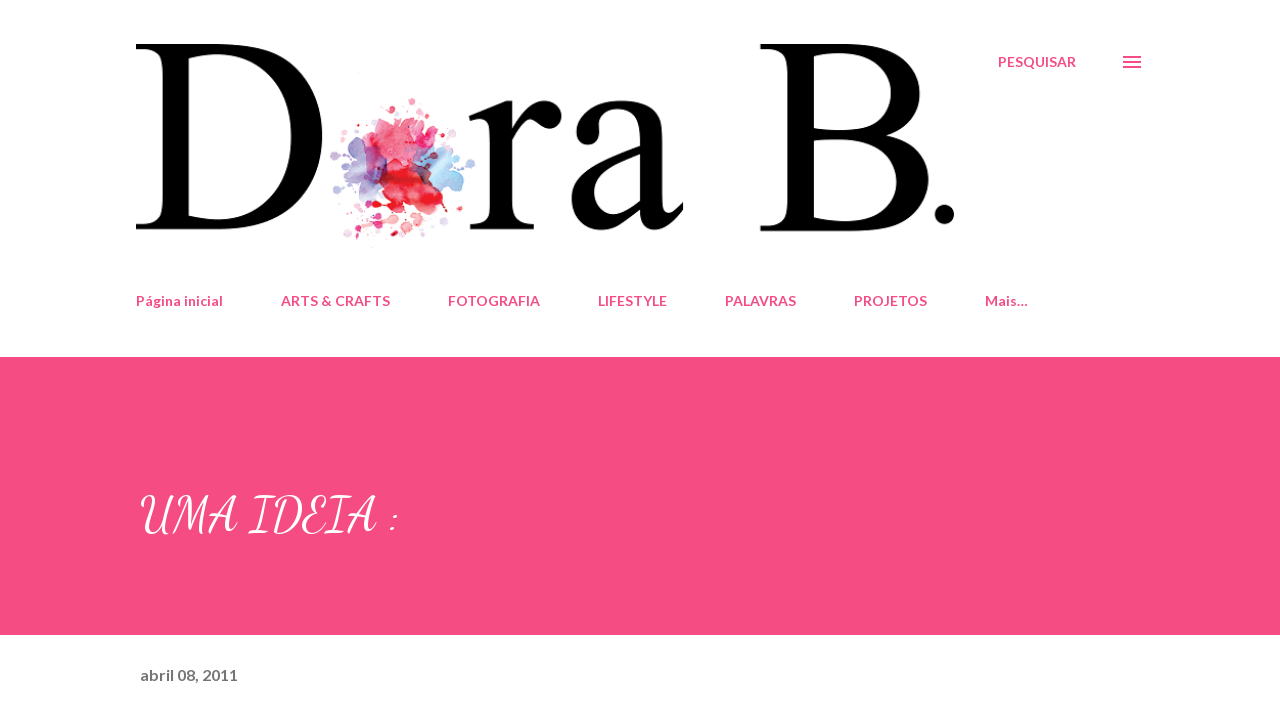

--- FILE ---
content_type: text/html; charset=UTF-8
request_url: http://criatividadeahsolta.blogspot.com/2011/04/uma-ideia.html
body_size: 24996
content:
<!DOCTYPE html>
<html dir='ltr' lang='pt-PT'>
<head>
<meta content='width=device-width, initial-scale=1' name='viewport'/>
<title>UMA IDEIA :</title>
<meta content='text/html; charset=UTF-8' http-equiv='Content-Type'/>
<!-- Chrome, Firefox OS and Opera -->
<meta content='#ffffff' name='theme-color'/>
<!-- Windows Phone -->
<meta content='#ffffff' name='msapplication-navbutton-color'/>
<meta content='blogger' name='generator'/>
<link href='http://criatividadeahsolta.blogspot.com/favicon.ico' rel='icon' type='image/x-icon'/>
<link href='http://criatividadeahsolta.blogspot.com/2011/04/uma-ideia.html' rel='canonical'/>
<link rel="alternate" type="application/atom+xml" title="dora b - Atom" href="http://criatividadeahsolta.blogspot.com/feeds/posts/default" />
<link rel="alternate" type="application/rss+xml" title="dora b - RSS" href="http://criatividadeahsolta.blogspot.com/feeds/posts/default?alt=rss" />
<link rel="service.post" type="application/atom+xml" title="dora b - Atom" href="https://www.blogger.com/feeds/2024967247317285830/posts/default" />

<link rel="alternate" type="application/atom+xml" title="dora b - Atom" href="http://criatividadeahsolta.blogspot.com/feeds/2105712738740326722/comments/default" />
<!--Can't find substitution for tag [blog.ieCssRetrofitLinks]-->
<link href='https://blogger.googleusercontent.com/img/b/R29vZ2xl/AVvXsEitlkqxTg45XU1moi3sOuXHtfv3Pho6HkNmvb5lqlF-I94xwut0zEccWLBLWm7JXK21qGI66uwpUYbLUTIbHxljI8kTF2GLDzCRXwDfGIzDy2liP_qpyD04ZSJVm8NP2MD64eXYEF9FMko/s1600/alexandra+mesquita.jpg' rel='image_src'/>
<meta content='http://criatividadeahsolta.blogspot.com/2011/04/uma-ideia.html' property='og:url'/>
<meta content='UMA IDEIA :' property='og:title'/>
<meta content='       para fazer com papel , recortes e colagens. Achei interessante esta exposição. Realmente é preciso dar asas à criatividade.     BOM F...' property='og:description'/>
<meta content='https://blogger.googleusercontent.com/img/b/R29vZ2xl/AVvXsEitlkqxTg45XU1moi3sOuXHtfv3Pho6HkNmvb5lqlF-I94xwut0zEccWLBLWm7JXK21qGI66uwpUYbLUTIbHxljI8kTF2GLDzCRXwDfGIzDy2liP_qpyD04ZSJVm8NP2MD64eXYEF9FMko/w1200-h630-p-k-no-nu/alexandra+mesquita.jpg' property='og:image'/>
<style type='text/css'>@font-face{font-family:'Dancing Script';font-style:normal;font-weight:400;font-display:swap;src:url(//fonts.gstatic.com/s/dancingscript/v29/If2cXTr6YS-zF4S-kcSWSVi_sxjsohD9F50Ruu7BMSo3Rep8hNX6plRPjLo.woff2)format('woff2');unicode-range:U+0102-0103,U+0110-0111,U+0128-0129,U+0168-0169,U+01A0-01A1,U+01AF-01B0,U+0300-0301,U+0303-0304,U+0308-0309,U+0323,U+0329,U+1EA0-1EF9,U+20AB;}@font-face{font-family:'Dancing Script';font-style:normal;font-weight:400;font-display:swap;src:url(//fonts.gstatic.com/s/dancingscript/v29/If2cXTr6YS-zF4S-kcSWSVi_sxjsohD9F50Ruu7BMSo3ROp8hNX6plRPjLo.woff2)format('woff2');unicode-range:U+0100-02BA,U+02BD-02C5,U+02C7-02CC,U+02CE-02D7,U+02DD-02FF,U+0304,U+0308,U+0329,U+1D00-1DBF,U+1E00-1E9F,U+1EF2-1EFF,U+2020,U+20A0-20AB,U+20AD-20C0,U+2113,U+2C60-2C7F,U+A720-A7FF;}@font-face{font-family:'Dancing Script';font-style:normal;font-weight:400;font-display:swap;src:url(//fonts.gstatic.com/s/dancingscript/v29/If2cXTr6YS-zF4S-kcSWSVi_sxjsohD9F50Ruu7BMSo3Sup8hNX6plRP.woff2)format('woff2');unicode-range:U+0000-00FF,U+0131,U+0152-0153,U+02BB-02BC,U+02C6,U+02DA,U+02DC,U+0304,U+0308,U+0329,U+2000-206F,U+20AC,U+2122,U+2191,U+2193,U+2212,U+2215,U+FEFF,U+FFFD;}@font-face{font-family:'EB Garamond';font-style:italic;font-weight:600;font-display:swap;src:url(//fonts.gstatic.com/s/ebgaramond/v32/SlGFmQSNjdsmc35JDF1K5GRwUjcdlttVFm-rI7diR79wU6i1hGFJRvzr2Q.woff2)format('woff2');unicode-range:U+0460-052F,U+1C80-1C8A,U+20B4,U+2DE0-2DFF,U+A640-A69F,U+FE2E-FE2F;}@font-face{font-family:'EB Garamond';font-style:italic;font-weight:600;font-display:swap;src:url(//fonts.gstatic.com/s/ebgaramond/v32/SlGFmQSNjdsmc35JDF1K5GRwUjcdlttVFm-rI7diR795U6i1hGFJRvzr2Q.woff2)format('woff2');unicode-range:U+0301,U+0400-045F,U+0490-0491,U+04B0-04B1,U+2116;}@font-face{font-family:'EB Garamond';font-style:italic;font-weight:600;font-display:swap;src:url(//fonts.gstatic.com/s/ebgaramond/v32/SlGFmQSNjdsmc35JDF1K5GRwUjcdlttVFm-rI7diR79xU6i1hGFJRvzr2Q.woff2)format('woff2');unicode-range:U+1F00-1FFF;}@font-face{font-family:'EB Garamond';font-style:italic;font-weight:600;font-display:swap;src:url(//fonts.gstatic.com/s/ebgaramond/v32/SlGFmQSNjdsmc35JDF1K5GRwUjcdlttVFm-rI7diR79-U6i1hGFJRvzr2Q.woff2)format('woff2');unicode-range:U+0370-0377,U+037A-037F,U+0384-038A,U+038C,U+038E-03A1,U+03A3-03FF;}@font-face{font-family:'EB Garamond';font-style:italic;font-weight:600;font-display:swap;src:url(//fonts.gstatic.com/s/ebgaramond/v32/SlGFmQSNjdsmc35JDF1K5GRwUjcdlttVFm-rI7diR79yU6i1hGFJRvzr2Q.woff2)format('woff2');unicode-range:U+0102-0103,U+0110-0111,U+0128-0129,U+0168-0169,U+01A0-01A1,U+01AF-01B0,U+0300-0301,U+0303-0304,U+0308-0309,U+0323,U+0329,U+1EA0-1EF9,U+20AB;}@font-face{font-family:'EB Garamond';font-style:italic;font-weight:600;font-display:swap;src:url(//fonts.gstatic.com/s/ebgaramond/v32/SlGFmQSNjdsmc35JDF1K5GRwUjcdlttVFm-rI7diR79zU6i1hGFJRvzr2Q.woff2)format('woff2');unicode-range:U+0100-02BA,U+02BD-02C5,U+02C7-02CC,U+02CE-02D7,U+02DD-02FF,U+0304,U+0308,U+0329,U+1D00-1DBF,U+1E00-1E9F,U+1EF2-1EFF,U+2020,U+20A0-20AB,U+20AD-20C0,U+2113,U+2C60-2C7F,U+A720-A7FF;}@font-face{font-family:'EB Garamond';font-style:italic;font-weight:600;font-display:swap;src:url(//fonts.gstatic.com/s/ebgaramond/v32/SlGFmQSNjdsmc35JDF1K5GRwUjcdlttVFm-rI7diR799U6i1hGFJRvw.woff2)format('woff2');unicode-range:U+0000-00FF,U+0131,U+0152-0153,U+02BB-02BC,U+02C6,U+02DA,U+02DC,U+0304,U+0308,U+0329,U+2000-206F,U+20AC,U+2122,U+2191,U+2193,U+2212,U+2215,U+FEFF,U+FFFD;}@font-face{font-family:'Lato';font-style:normal;font-weight:400;font-display:swap;src:url(//fonts.gstatic.com/s/lato/v25/S6uyw4BMUTPHjxAwXiWtFCfQ7A.woff2)format('woff2');unicode-range:U+0100-02BA,U+02BD-02C5,U+02C7-02CC,U+02CE-02D7,U+02DD-02FF,U+0304,U+0308,U+0329,U+1D00-1DBF,U+1E00-1E9F,U+1EF2-1EFF,U+2020,U+20A0-20AB,U+20AD-20C0,U+2113,U+2C60-2C7F,U+A720-A7FF;}@font-face{font-family:'Lato';font-style:normal;font-weight:400;font-display:swap;src:url(//fonts.gstatic.com/s/lato/v25/S6uyw4BMUTPHjx4wXiWtFCc.woff2)format('woff2');unicode-range:U+0000-00FF,U+0131,U+0152-0153,U+02BB-02BC,U+02C6,U+02DA,U+02DC,U+0304,U+0308,U+0329,U+2000-206F,U+20AC,U+2122,U+2191,U+2193,U+2212,U+2215,U+FEFF,U+FFFD;}@font-face{font-family:'Lato';font-style:normal;font-weight:700;font-display:swap;src:url(//fonts.gstatic.com/s/lato/v25/S6u9w4BMUTPHh6UVSwaPGQ3q5d0N7w.woff2)format('woff2');unicode-range:U+0100-02BA,U+02BD-02C5,U+02C7-02CC,U+02CE-02D7,U+02DD-02FF,U+0304,U+0308,U+0329,U+1D00-1DBF,U+1E00-1E9F,U+1EF2-1EFF,U+2020,U+20A0-20AB,U+20AD-20C0,U+2113,U+2C60-2C7F,U+A720-A7FF;}@font-face{font-family:'Lato';font-style:normal;font-weight:700;font-display:swap;src:url(//fonts.gstatic.com/s/lato/v25/S6u9w4BMUTPHh6UVSwiPGQ3q5d0.woff2)format('woff2');unicode-range:U+0000-00FF,U+0131,U+0152-0153,U+02BB-02BC,U+02C6,U+02DA,U+02DC,U+0304,U+0308,U+0329,U+2000-206F,U+20AC,U+2122,U+2191,U+2193,U+2212,U+2215,U+FEFF,U+FFFD;}@font-face{font-family:'Open Sans';font-style:normal;font-weight:600;font-stretch:100%;font-display:swap;src:url(//fonts.gstatic.com/s/opensans/v44/memSYaGs126MiZpBA-UvWbX2vVnXBbObj2OVZyOOSr4dVJWUgsgH1x4taVIUwaEQbjB_mQ.woff2)format('woff2');unicode-range:U+0460-052F,U+1C80-1C8A,U+20B4,U+2DE0-2DFF,U+A640-A69F,U+FE2E-FE2F;}@font-face{font-family:'Open Sans';font-style:normal;font-weight:600;font-stretch:100%;font-display:swap;src:url(//fonts.gstatic.com/s/opensans/v44/memSYaGs126MiZpBA-UvWbX2vVnXBbObj2OVZyOOSr4dVJWUgsgH1x4kaVIUwaEQbjB_mQ.woff2)format('woff2');unicode-range:U+0301,U+0400-045F,U+0490-0491,U+04B0-04B1,U+2116;}@font-face{font-family:'Open Sans';font-style:normal;font-weight:600;font-stretch:100%;font-display:swap;src:url(//fonts.gstatic.com/s/opensans/v44/memSYaGs126MiZpBA-UvWbX2vVnXBbObj2OVZyOOSr4dVJWUgsgH1x4saVIUwaEQbjB_mQ.woff2)format('woff2');unicode-range:U+1F00-1FFF;}@font-face{font-family:'Open Sans';font-style:normal;font-weight:600;font-stretch:100%;font-display:swap;src:url(//fonts.gstatic.com/s/opensans/v44/memSYaGs126MiZpBA-UvWbX2vVnXBbObj2OVZyOOSr4dVJWUgsgH1x4jaVIUwaEQbjB_mQ.woff2)format('woff2');unicode-range:U+0370-0377,U+037A-037F,U+0384-038A,U+038C,U+038E-03A1,U+03A3-03FF;}@font-face{font-family:'Open Sans';font-style:normal;font-weight:600;font-stretch:100%;font-display:swap;src:url(//fonts.gstatic.com/s/opensans/v44/memSYaGs126MiZpBA-UvWbX2vVnXBbObj2OVZyOOSr4dVJWUgsgH1x4iaVIUwaEQbjB_mQ.woff2)format('woff2');unicode-range:U+0307-0308,U+0590-05FF,U+200C-2010,U+20AA,U+25CC,U+FB1D-FB4F;}@font-face{font-family:'Open Sans';font-style:normal;font-weight:600;font-stretch:100%;font-display:swap;src:url(//fonts.gstatic.com/s/opensans/v44/memSYaGs126MiZpBA-UvWbX2vVnXBbObj2OVZyOOSr4dVJWUgsgH1x5caVIUwaEQbjB_mQ.woff2)format('woff2');unicode-range:U+0302-0303,U+0305,U+0307-0308,U+0310,U+0312,U+0315,U+031A,U+0326-0327,U+032C,U+032F-0330,U+0332-0333,U+0338,U+033A,U+0346,U+034D,U+0391-03A1,U+03A3-03A9,U+03B1-03C9,U+03D1,U+03D5-03D6,U+03F0-03F1,U+03F4-03F5,U+2016-2017,U+2034-2038,U+203C,U+2040,U+2043,U+2047,U+2050,U+2057,U+205F,U+2070-2071,U+2074-208E,U+2090-209C,U+20D0-20DC,U+20E1,U+20E5-20EF,U+2100-2112,U+2114-2115,U+2117-2121,U+2123-214F,U+2190,U+2192,U+2194-21AE,U+21B0-21E5,U+21F1-21F2,U+21F4-2211,U+2213-2214,U+2216-22FF,U+2308-230B,U+2310,U+2319,U+231C-2321,U+2336-237A,U+237C,U+2395,U+239B-23B7,U+23D0,U+23DC-23E1,U+2474-2475,U+25AF,U+25B3,U+25B7,U+25BD,U+25C1,U+25CA,U+25CC,U+25FB,U+266D-266F,U+27C0-27FF,U+2900-2AFF,U+2B0E-2B11,U+2B30-2B4C,U+2BFE,U+3030,U+FF5B,U+FF5D,U+1D400-1D7FF,U+1EE00-1EEFF;}@font-face{font-family:'Open Sans';font-style:normal;font-weight:600;font-stretch:100%;font-display:swap;src:url(//fonts.gstatic.com/s/opensans/v44/memSYaGs126MiZpBA-UvWbX2vVnXBbObj2OVZyOOSr4dVJWUgsgH1x5OaVIUwaEQbjB_mQ.woff2)format('woff2');unicode-range:U+0001-000C,U+000E-001F,U+007F-009F,U+20DD-20E0,U+20E2-20E4,U+2150-218F,U+2190,U+2192,U+2194-2199,U+21AF,U+21E6-21F0,U+21F3,U+2218-2219,U+2299,U+22C4-22C6,U+2300-243F,U+2440-244A,U+2460-24FF,U+25A0-27BF,U+2800-28FF,U+2921-2922,U+2981,U+29BF,U+29EB,U+2B00-2BFF,U+4DC0-4DFF,U+FFF9-FFFB,U+10140-1018E,U+10190-1019C,U+101A0,U+101D0-101FD,U+102E0-102FB,U+10E60-10E7E,U+1D2C0-1D2D3,U+1D2E0-1D37F,U+1F000-1F0FF,U+1F100-1F1AD,U+1F1E6-1F1FF,U+1F30D-1F30F,U+1F315,U+1F31C,U+1F31E,U+1F320-1F32C,U+1F336,U+1F378,U+1F37D,U+1F382,U+1F393-1F39F,U+1F3A7-1F3A8,U+1F3AC-1F3AF,U+1F3C2,U+1F3C4-1F3C6,U+1F3CA-1F3CE,U+1F3D4-1F3E0,U+1F3ED,U+1F3F1-1F3F3,U+1F3F5-1F3F7,U+1F408,U+1F415,U+1F41F,U+1F426,U+1F43F,U+1F441-1F442,U+1F444,U+1F446-1F449,U+1F44C-1F44E,U+1F453,U+1F46A,U+1F47D,U+1F4A3,U+1F4B0,U+1F4B3,U+1F4B9,U+1F4BB,U+1F4BF,U+1F4C8-1F4CB,U+1F4D6,U+1F4DA,U+1F4DF,U+1F4E3-1F4E6,U+1F4EA-1F4ED,U+1F4F7,U+1F4F9-1F4FB,U+1F4FD-1F4FE,U+1F503,U+1F507-1F50B,U+1F50D,U+1F512-1F513,U+1F53E-1F54A,U+1F54F-1F5FA,U+1F610,U+1F650-1F67F,U+1F687,U+1F68D,U+1F691,U+1F694,U+1F698,U+1F6AD,U+1F6B2,U+1F6B9-1F6BA,U+1F6BC,U+1F6C6-1F6CF,U+1F6D3-1F6D7,U+1F6E0-1F6EA,U+1F6F0-1F6F3,U+1F6F7-1F6FC,U+1F700-1F7FF,U+1F800-1F80B,U+1F810-1F847,U+1F850-1F859,U+1F860-1F887,U+1F890-1F8AD,U+1F8B0-1F8BB,U+1F8C0-1F8C1,U+1F900-1F90B,U+1F93B,U+1F946,U+1F984,U+1F996,U+1F9E9,U+1FA00-1FA6F,U+1FA70-1FA7C,U+1FA80-1FA89,U+1FA8F-1FAC6,U+1FACE-1FADC,U+1FADF-1FAE9,U+1FAF0-1FAF8,U+1FB00-1FBFF;}@font-face{font-family:'Open Sans';font-style:normal;font-weight:600;font-stretch:100%;font-display:swap;src:url(//fonts.gstatic.com/s/opensans/v44/memSYaGs126MiZpBA-UvWbX2vVnXBbObj2OVZyOOSr4dVJWUgsgH1x4vaVIUwaEQbjB_mQ.woff2)format('woff2');unicode-range:U+0102-0103,U+0110-0111,U+0128-0129,U+0168-0169,U+01A0-01A1,U+01AF-01B0,U+0300-0301,U+0303-0304,U+0308-0309,U+0323,U+0329,U+1EA0-1EF9,U+20AB;}@font-face{font-family:'Open Sans';font-style:normal;font-weight:600;font-stretch:100%;font-display:swap;src:url(//fonts.gstatic.com/s/opensans/v44/memSYaGs126MiZpBA-UvWbX2vVnXBbObj2OVZyOOSr4dVJWUgsgH1x4uaVIUwaEQbjB_mQ.woff2)format('woff2');unicode-range:U+0100-02BA,U+02BD-02C5,U+02C7-02CC,U+02CE-02D7,U+02DD-02FF,U+0304,U+0308,U+0329,U+1D00-1DBF,U+1E00-1E9F,U+1EF2-1EFF,U+2020,U+20A0-20AB,U+20AD-20C0,U+2113,U+2C60-2C7F,U+A720-A7FF;}@font-face{font-family:'Open Sans';font-style:normal;font-weight:600;font-stretch:100%;font-display:swap;src:url(//fonts.gstatic.com/s/opensans/v44/memSYaGs126MiZpBA-UvWbX2vVnXBbObj2OVZyOOSr4dVJWUgsgH1x4gaVIUwaEQbjA.woff2)format('woff2');unicode-range:U+0000-00FF,U+0131,U+0152-0153,U+02BB-02BC,U+02C6,U+02DA,U+02DC,U+0304,U+0308,U+0329,U+2000-206F,U+20AC,U+2122,U+2191,U+2193,U+2212,U+2215,U+FEFF,U+FFFD;}</style>
<style id='page-skin-1' type='text/css'><!--
/*! normalize.css v3.0.1 | MIT License | git.io/normalize */html{font-family:sans-serif;-ms-text-size-adjust:100%;-webkit-text-size-adjust:100%}body{margin:0}article,aside,details,figcaption,figure,footer,header,hgroup,main,nav,section,summary{display:block}audio,canvas,progress,video{display:inline-block;vertical-align:baseline}audio:not([controls]){display:none;height:0}[hidden],template{display:none}a{background:transparent}a:active,a:hover{outline:0}abbr[title]{border-bottom:1px dotted}b,strong{font-weight:bold}dfn{font-style:italic}h1{font-size:2em;margin:.67em 0}mark{background:#ff0;color:#000}small{font-size:80%}sub,sup{font-size:75%;line-height:0;position:relative;vertical-align:baseline}sup{top:-0.5em}sub{bottom:-0.25em}img{border:0}svg:not(:root){overflow:hidden}figure{margin:1em 40px}hr{-moz-box-sizing:content-box;box-sizing:content-box;height:0}pre{overflow:auto}code,kbd,pre,samp{font-family:monospace,monospace;font-size:1em}button,input,optgroup,select,textarea{color:inherit;font:inherit;margin:0}button{overflow:visible}button,select{text-transform:none}button,html input[type="button"],input[type="reset"],input[type="submit"]{-webkit-appearance:button;cursor:pointer}button[disabled],html input[disabled]{cursor:default}button::-moz-focus-inner,input::-moz-focus-inner{border:0;padding:0}input{line-height:normal}input[type="checkbox"],input[type="radio"]{box-sizing:border-box;padding:0}input[type="number"]::-webkit-inner-spin-button,input[type="number"]::-webkit-outer-spin-button{height:auto}input[type="search"]{-webkit-appearance:textfield;-moz-box-sizing:content-box;-webkit-box-sizing:content-box;box-sizing:content-box}input[type="search"]::-webkit-search-cancel-button,input[type="search"]::-webkit-search-decoration{-webkit-appearance:none}fieldset{border:1px solid #c0c0c0;margin:0 2px;padding:.35em .625em .75em}legend{border:0;padding:0}textarea{overflow:auto}optgroup{font-weight:bold}table{border-collapse:collapse;border-spacing:0}td,th{padding:0}
body{
overflow-wrap:break-word;
word-break:break-word;
word-wrap:break-word
}
.hidden{
display:none
}
.invisible{
visibility:hidden
}
.container::after,.float-container::after{
clear:both;
content:"";
display:table
}
.clearboth{
clear:both
}
#comments .comment .comment-actions,.subscribe-popup .FollowByEmail .follow-by-email-submit,.widget.Profile .profile-link{
background:0 0;
border:0;
box-shadow:none;
color:#f44c83;
cursor:pointer;
font-size:14px;
font-weight:700;
outline:0;
text-decoration:none;
text-transform:uppercase;
width:auto
}
.dim-overlay{
background-color:rgba(0,0,0,.54);
height:100vh;
left:0;
position:fixed;
top:0;
width:100%
}
#sharing-dim-overlay{
background-color:transparent
}
input::-ms-clear{
display:none
}
.blogger-logo,.svg-icon-24.blogger-logo{
fill:#ff9800;
opacity:1
}
.loading-spinner-large{
-webkit-animation:mspin-rotate 1.568s infinite linear;
animation:mspin-rotate 1.568s infinite linear;
height:48px;
overflow:hidden;
position:absolute;
width:48px;
z-index:200
}
.loading-spinner-large>div{
-webkit-animation:mspin-revrot 5332ms infinite steps(4);
animation:mspin-revrot 5332ms infinite steps(4)
}
.loading-spinner-large>div>div{
-webkit-animation:mspin-singlecolor-large-film 1333ms infinite steps(81);
animation:mspin-singlecolor-large-film 1333ms infinite steps(81);
background-size:100%;
height:48px;
width:3888px
}
.mspin-black-large>div>div,.mspin-grey_54-large>div>div{
background-image:url(https://www.blogblog.com/indie/mspin_black_large.svg)
}
.mspin-white-large>div>div{
background-image:url(https://www.blogblog.com/indie/mspin_white_large.svg)
}
.mspin-grey_54-large{
opacity:.54
}
@-webkit-keyframes mspin-singlecolor-large-film{
from{
-webkit-transform:translateX(0);
transform:translateX(0)
}
to{
-webkit-transform:translateX(-3888px);
transform:translateX(-3888px)
}
}
@keyframes mspin-singlecolor-large-film{
from{
-webkit-transform:translateX(0);
transform:translateX(0)
}
to{
-webkit-transform:translateX(-3888px);
transform:translateX(-3888px)
}
}
@-webkit-keyframes mspin-rotate{
from{
-webkit-transform:rotate(0);
transform:rotate(0)
}
to{
-webkit-transform:rotate(360deg);
transform:rotate(360deg)
}
}
@keyframes mspin-rotate{
from{
-webkit-transform:rotate(0);
transform:rotate(0)
}
to{
-webkit-transform:rotate(360deg);
transform:rotate(360deg)
}
}
@-webkit-keyframes mspin-revrot{
from{
-webkit-transform:rotate(0);
transform:rotate(0)
}
to{
-webkit-transform:rotate(-360deg);
transform:rotate(-360deg)
}
}
@keyframes mspin-revrot{
from{
-webkit-transform:rotate(0);
transform:rotate(0)
}
to{
-webkit-transform:rotate(-360deg);
transform:rotate(-360deg)
}
}
.skip-navigation{
background-color:#fff;
box-sizing:border-box;
color:#000;
display:block;
height:0;
left:0;
line-height:50px;
overflow:hidden;
padding-top:0;
position:fixed;
text-align:center;
top:0;
-webkit-transition:box-shadow .3s,height .3s,padding-top .3s;
transition:box-shadow .3s,height .3s,padding-top .3s;
width:100%;
z-index:900
}
.skip-navigation:focus{
box-shadow:0 4px 5px 0 rgba(0,0,0,.14),0 1px 10px 0 rgba(0,0,0,.12),0 2px 4px -1px rgba(0,0,0,.2);
height:50px
}
#main{
outline:0
}
.main-heading{
position:absolute;
clip:rect(1px,1px,1px,1px);
padding:0;
border:0;
height:1px;
width:1px;
overflow:hidden
}
.Attribution{
margin-top:1em;
text-align:center
}
.Attribution .blogger img,.Attribution .blogger svg{
vertical-align:bottom
}
.Attribution .blogger img{
margin-right:.5em
}
.Attribution div{
line-height:24px;
margin-top:.5em
}
.Attribution .copyright,.Attribution .image-attribution{
font-size:.7em;
margin-top:1.5em
}
.BLOG_mobile_video_class{
display:none
}
.bg-photo{
background-attachment:scroll!important
}
body .CSS_LIGHTBOX{
z-index:900
}
.extendable .show-less,.extendable .show-more{
border-color:#f44c83;
color:#f44c83;
margin-top:8px
}
.extendable .show-less.hidden,.extendable .show-more.hidden{
display:none
}
.inline-ad{
display:none;
max-width:100%;
overflow:hidden
}
.adsbygoogle{
display:block
}
#cookieChoiceInfo{
bottom:0;
top:auto
}
iframe.b-hbp-video{
border:0
}
.post-body img{
max-width:100%
}
.post-body iframe{
max-width:100%
}
.post-body a[imageanchor="1"]{
display:inline-block
}
.byline{
margin-right:1em
}
.byline:last-child{
margin-right:0
}
.link-copied-dialog{
max-width:520px;
outline:0
}
.link-copied-dialog .modal-dialog-buttons{
margin-top:8px
}
.link-copied-dialog .goog-buttonset-default{
background:0 0;
border:0
}
.link-copied-dialog .goog-buttonset-default:focus{
outline:0
}
.paging-control-container{
margin-bottom:16px
}
.paging-control-container .paging-control{
display:inline-block
}
.paging-control-container .comment-range-text::after,.paging-control-container .paging-control{
color:#f44c83
}
.paging-control-container .comment-range-text,.paging-control-container .paging-control{
margin-right:8px
}
.paging-control-container .comment-range-text::after,.paging-control-container .paging-control::after{
content:"\b7";
cursor:default;
padding-left:8px;
pointer-events:none
}
.paging-control-container .comment-range-text:last-child::after,.paging-control-container .paging-control:last-child::after{
content:none
}
.byline.reactions iframe{
height:20px
}
.b-notification{
color:#000;
background-color:#fff;
border-bottom:solid 1px #000;
box-sizing:border-box;
padding:16px 32px;
text-align:center
}
.b-notification.visible{
-webkit-transition:margin-top .3s cubic-bezier(.4,0,.2,1);
transition:margin-top .3s cubic-bezier(.4,0,.2,1)
}
.b-notification.invisible{
position:absolute
}
.b-notification-close{
position:absolute;
right:8px;
top:8px
}
.no-posts-message{
line-height:40px;
text-align:center
}
@media screen and (max-width:968px){
body.item-view .post-body a[imageanchor="1"][style*="float: left;"],body.item-view .post-body a[imageanchor="1"][style*="float: right;"]{
float:none!important;
clear:none!important
}
body.item-view .post-body a[imageanchor="1"] img{
display:block;
height:auto;
margin:0 auto
}
body.item-view .post-body>.separator:first-child>a[imageanchor="1"]:first-child{
margin-top:20px
}
.post-body a[imageanchor]{
display:block
}
body.item-view .post-body a[imageanchor="1"]{
margin-left:0!important;
margin-right:0!important
}
body.item-view .post-body a[imageanchor="1"]+a[imageanchor="1"]{
margin-top:16px
}
}
.item-control{
display:none
}
#comments{
border-top:1px dashed rgba(0,0,0,.54);
margin-top:20px;
padding:20px
}
#comments .comment-thread ol{
margin:0;
padding-left:0;
padding-left:0
}
#comments .comment .comment-replybox-single,#comments .comment-thread .comment-replies{
margin-left:60px
}
#comments .comment-thread .thread-count{
display:none
}
#comments .comment{
list-style-type:none;
padding:0 0 30px;
position:relative
}
#comments .comment .comment{
padding-bottom:8px
}
.comment .avatar-image-container{
position:absolute
}
.comment .avatar-image-container img{
border-radius:50%
}
.avatar-image-container svg,.comment .avatar-image-container .avatar-icon{
border-radius:50%;
border:solid 1px #f44c83;
box-sizing:border-box;
fill:#f44c83;
height:35px;
margin:0;
padding:7px;
width:35px
}
.comment .comment-block{
margin-top:10px;
margin-left:60px;
padding-bottom:0
}
#comments .comment-author-header-wrapper{
margin-left:40px
}
#comments .comment .thread-expanded .comment-block{
padding-bottom:20px
}
#comments .comment .comment-header .user,#comments .comment .comment-header .user a{
color:#292929;
font-style:normal;
font-weight:700
}
#comments .comment .comment-actions{
bottom:0;
margin-bottom:15px;
position:absolute
}
#comments .comment .comment-actions>*{
margin-right:8px
}
#comments .comment .comment-header .datetime{
bottom:0;
color:rgba(0,0,0,0.54);
display:inline-block;
font-size:13px;
font-style:italic;
margin-left:8px
}
#comments .comment .comment-footer .comment-timestamp a,#comments .comment .comment-header .datetime a{
color:rgba(0,0,0,0.54)
}
#comments .comment .comment-content,.comment .comment-body{
margin-top:12px;
word-break:break-word
}
.comment-body{
margin-bottom:12px
}
#comments.embed[data-num-comments="0"]{
border:0;
margin-top:0;
padding-top:0
}
#comments.embed[data-num-comments="0"] #comment-post-message,#comments.embed[data-num-comments="0"] div.comment-form>p,#comments.embed[data-num-comments="0"] p.comment-footer{
display:none
}
#comment-editor-src{
display:none
}
.comments .comments-content .loadmore.loaded{
max-height:0;
opacity:0;
overflow:hidden
}
.extendable .remaining-items{
height:0;
overflow:hidden;
-webkit-transition:height .3s cubic-bezier(.4,0,.2,1);
transition:height .3s cubic-bezier(.4,0,.2,1)
}
.extendable .remaining-items.expanded{
height:auto
}
.svg-icon-24,.svg-icon-24-button{
cursor:pointer;
height:24px;
width:24px;
min-width:24px
}
.touch-icon{
margin:-12px;
padding:12px
}
.touch-icon:active,.touch-icon:focus{
background-color:rgba(153,153,153,.4);
border-radius:50%
}
svg:not(:root).touch-icon{
overflow:visible
}
html[dir=rtl] .rtl-reversible-icon{
-webkit-transform:scaleX(-1);
-ms-transform:scaleX(-1);
transform:scaleX(-1)
}
.svg-icon-24-button,.touch-icon-button{
background:0 0;
border:0;
margin:0;
outline:0;
padding:0
}
.touch-icon-button .touch-icon:active,.touch-icon-button .touch-icon:focus{
background-color:transparent
}
.touch-icon-button:active .touch-icon,.touch-icon-button:focus .touch-icon{
background-color:rgba(153,153,153,.4);
border-radius:50%
}
.Profile .default-avatar-wrapper .avatar-icon{
border-radius:50%;
border:solid 1px #000000;
box-sizing:border-box;
fill:#000000;
margin:0
}
.Profile .individual .default-avatar-wrapper .avatar-icon{
padding:25px
}
.Profile .individual .avatar-icon,.Profile .individual .profile-img{
height:120px;
width:120px
}
.Profile .team .default-avatar-wrapper .avatar-icon{
padding:8px
}
.Profile .team .avatar-icon,.Profile .team .default-avatar-wrapper,.Profile .team .profile-img{
height:40px;
width:40px
}
.snippet-container{
margin:0;
position:relative;
overflow:hidden
}
.snippet-fade{
bottom:0;
box-sizing:border-box;
position:absolute;
width:96px
}
.snippet-fade{
right:0
}
.snippet-fade:after{
content:"\2026"
}
.snippet-fade:after{
float:right
}
.post-bottom{
-webkit-box-align:center;
-webkit-align-items:center;
-ms-flex-align:center;
align-items:center;
display:-webkit-box;
display:-webkit-flex;
display:-ms-flexbox;
display:flex;
-webkit-flex-wrap:wrap;
-ms-flex-wrap:wrap;
flex-wrap:wrap
}
.post-footer{
-webkit-box-flex:1;
-webkit-flex:1 1 auto;
-ms-flex:1 1 auto;
flex:1 1 auto;
-webkit-flex-wrap:wrap;
-ms-flex-wrap:wrap;
flex-wrap:wrap;
-webkit-box-ordinal-group:2;
-webkit-order:1;
-ms-flex-order:1;
order:1
}
.post-footer>*{
-webkit-box-flex:0;
-webkit-flex:0 1 auto;
-ms-flex:0 1 auto;
flex:0 1 auto
}
.post-footer .byline:last-child{
margin-right:1em
}
.jump-link{
-webkit-box-flex:0;
-webkit-flex:0 0 auto;
-ms-flex:0 0 auto;
flex:0 0 auto;
-webkit-box-ordinal-group:3;
-webkit-order:2;
-ms-flex-order:2;
order:2
}
.centered-top-container.sticky{
left:0;
position:fixed;
right:0;
top:0;
width:auto;
z-index:8;
-webkit-transition-property:opacity,-webkit-transform;
transition-property:opacity,-webkit-transform;
transition-property:transform,opacity;
transition-property:transform,opacity,-webkit-transform;
-webkit-transition-duration:.2s;
transition-duration:.2s;
-webkit-transition-timing-function:cubic-bezier(.4,0,.2,1);
transition-timing-function:cubic-bezier(.4,0,.2,1)
}
.centered-top-placeholder{
display:none
}
.collapsed-header .centered-top-placeholder{
display:block
}
.centered-top-container .Header .replaced h1,.centered-top-placeholder .Header .replaced h1{
display:none
}
.centered-top-container.sticky .Header .replaced h1{
display:block
}
.centered-top-container.sticky .Header .header-widget{
background:0 0
}
.centered-top-container.sticky .Header .header-image-wrapper{
display:none
}
.centered-top-container img,.centered-top-placeholder img{
max-width:100%
}
.collapsible{
-webkit-transition:height .3s cubic-bezier(.4,0,.2,1);
transition:height .3s cubic-bezier(.4,0,.2,1)
}
.collapsible,.collapsible>summary{
display:block;
overflow:hidden
}
.collapsible>:not(summary){
display:none
}
.collapsible[open]>:not(summary){
display:block
}
.collapsible:focus,.collapsible>summary:focus{
outline:0
}
.collapsible>summary{
cursor:pointer;
display:block;
padding:0
}
.collapsible:focus>summary,.collapsible>summary:focus{
background-color:transparent
}
.collapsible>summary::-webkit-details-marker{
display:none
}
.collapsible-title{
-webkit-box-align:center;
-webkit-align-items:center;
-ms-flex-align:center;
align-items:center;
display:-webkit-box;
display:-webkit-flex;
display:-ms-flexbox;
display:flex
}
.collapsible-title .title{
-webkit-box-flex:1;
-webkit-flex:1 1 auto;
-ms-flex:1 1 auto;
flex:1 1 auto;
-webkit-box-ordinal-group:1;
-webkit-order:0;
-ms-flex-order:0;
order:0;
overflow:hidden;
text-overflow:ellipsis;
white-space:nowrap
}
.collapsible-title .chevron-down,.collapsible[open] .collapsible-title .chevron-up{
display:block
}
.collapsible-title .chevron-up,.collapsible[open] .collapsible-title .chevron-down{
display:none
}
.overflowable-container{
max-height:48px;
overflow:hidden;
position:relative
}
.overflow-button{
cursor:pointer
}
#overflowable-dim-overlay{
background:0 0
}
.overflow-popup{
box-shadow:0 2px 2px 0 rgba(0,0,0,.14),0 3px 1px -2px rgba(0,0,0,.2),0 1px 5px 0 rgba(0,0,0,.12);
background-color:#ffffff;
left:0;
max-width:calc(100% - 32px);
position:absolute;
top:0;
visibility:hidden;
z-index:101
}
.overflow-popup ul{
list-style:none
}
.overflow-popup .tabs li,.overflow-popup li{
display:block;
height:auto
}
.overflow-popup .tabs li{
padding-left:0;
padding-right:0
}
.overflow-button.hidden,.overflow-popup .tabs li.hidden,.overflow-popup li.hidden{
display:none
}
.ripple{
position:relative
}
.ripple>*{
z-index:1
}
.splash-wrapper{
bottom:0;
left:0;
overflow:hidden;
pointer-events:none;
position:absolute;
right:0;
top:0;
z-index:0
}
.splash{
background:#ccc;
border-radius:100%;
display:block;
opacity:.6;
position:absolute;
-webkit-transform:scale(0);
-ms-transform:scale(0);
transform:scale(0)
}
.splash.animate{
-webkit-animation:ripple-effect .4s linear;
animation:ripple-effect .4s linear
}
@-webkit-keyframes ripple-effect{
100%{
opacity:0;
-webkit-transform:scale(2.5);
transform:scale(2.5)
}
}
@keyframes ripple-effect{
100%{
opacity:0;
-webkit-transform:scale(2.5);
transform:scale(2.5)
}
}
.search{
display:-webkit-box;
display:-webkit-flex;
display:-ms-flexbox;
display:flex;
line-height:24px;
width:24px
}
.search.focused{
width:100%
}
.search.focused .section{
width:100%
}
.search form{
z-index:101
}
.search h3{
display:none
}
.search form{
display:-webkit-box;
display:-webkit-flex;
display:-ms-flexbox;
display:flex;
-webkit-box-flex:1;
-webkit-flex:1 0 0;
-ms-flex:1 0 0px;
flex:1 0 0;
border-bottom:solid 1px transparent;
padding-bottom:8px
}
.search form>*{
display:none
}
.search.focused form>*{
display:block
}
.search .search-input label{
display:none
}
.centered-top-placeholder.cloned .search form{
z-index:30
}
.search.focused form{
border-color:#292929;
position:relative;
width:auto
}
.collapsed-header .centered-top-container .search.focused form{
border-bottom-color:transparent
}
.search-expand{
-webkit-box-flex:0;
-webkit-flex:0 0 auto;
-ms-flex:0 0 auto;
flex:0 0 auto
}
.search-expand-text{
display:none
}
.search-close{
display:inline;
vertical-align:middle
}
.search-input{
-webkit-box-flex:1;
-webkit-flex:1 0 1px;
-ms-flex:1 0 1px;
flex:1 0 1px
}
.search-input input{
background:0 0;
border:0;
box-sizing:border-box;
color:#292929;
display:inline-block;
outline:0;
width:calc(100% - 48px)
}
.search-input input.no-cursor{
color:transparent;
text-shadow:0 0 0 #292929
}
.collapsed-header .centered-top-container .search-action,.collapsed-header .centered-top-container .search-input input{
color:#292929
}
.collapsed-header .centered-top-container .search-input input.no-cursor{
color:transparent;
text-shadow:0 0 0 #292929
}
.collapsed-header .centered-top-container .search-input input.no-cursor:focus,.search-input input.no-cursor:focus{
outline:0
}
.search-focused>*{
visibility:hidden
}
.search-focused .search,.search-focused .search-icon{
visibility:visible
}
.search.focused .search-action{
display:block
}
.search.focused .search-action:disabled{
opacity:.3
}
.sidebar-container{
background-color:#f7f7f7;
max-width:320px;
overflow-y:auto;
-webkit-transition-property:-webkit-transform;
transition-property:-webkit-transform;
transition-property:transform;
transition-property:transform,-webkit-transform;
-webkit-transition-duration:.3s;
transition-duration:.3s;
-webkit-transition-timing-function:cubic-bezier(0,0,.2,1);
transition-timing-function:cubic-bezier(0,0,.2,1);
width:320px;
z-index:101;
-webkit-overflow-scrolling:touch
}
.sidebar-container .navigation{
line-height:0;
padding:16px
}
.sidebar-container .sidebar-back{
cursor:pointer
}
.sidebar-container .widget{
background:0 0;
margin:0 16px;
padding:16px 0
}
.sidebar-container .widget .title{
color:#000000;
margin:0
}
.sidebar-container .widget ul{
list-style:none;
margin:0;
padding:0
}
.sidebar-container .widget ul ul{
margin-left:1em
}
.sidebar-container .widget li{
font-size:16px;
line-height:normal
}
.sidebar-container .widget+.widget{
border-top:1px dashed #000000
}
.BlogArchive li{
margin:16px 0
}
.BlogArchive li:last-child{
margin-bottom:0
}
.Label li a{
display:inline-block
}
.BlogArchive .post-count,.Label .label-count{
float:right;
margin-left:.25em
}
.BlogArchive .post-count::before,.Label .label-count::before{
content:"("
}
.BlogArchive .post-count::after,.Label .label-count::after{
content:")"
}
.widget.Translate .skiptranslate>div{
display:block!important
}
.widget.Profile .profile-link{
display:-webkit-box;
display:-webkit-flex;
display:-ms-flexbox;
display:flex
}
.widget.Profile .team-member .default-avatar-wrapper,.widget.Profile .team-member .profile-img{
-webkit-box-flex:0;
-webkit-flex:0 0 auto;
-ms-flex:0 0 auto;
flex:0 0 auto;
margin-right:1em
}
.widget.Profile .individual .profile-link{
-webkit-box-orient:vertical;
-webkit-box-direction:normal;
-webkit-flex-direction:column;
-ms-flex-direction:column;
flex-direction:column
}
.widget.Profile .team .profile-link .profile-name{
-webkit-align-self:center;
-ms-flex-item-align:center;
align-self:center;
display:block;
-webkit-box-flex:1;
-webkit-flex:1 1 auto;
-ms-flex:1 1 auto;
flex:1 1 auto
}
.dim-overlay{
background-color:rgba(0,0,0,.54);
z-index:100
}
body.sidebar-visible{
overflow-y:hidden
}
@media screen and (max-width:1619px){
.sidebar-container{
bottom:0;
position:fixed;
top:0;
left:auto;
right:0
}
.sidebar-container.sidebar-invisible{
-webkit-transition-timing-function:cubic-bezier(.4,0,.6,1);
transition-timing-function:cubic-bezier(.4,0,.6,1);
-webkit-transform:translateX(320px);
-ms-transform:translateX(320px);
transform:translateX(320px)
}
}
.dialog{
box-shadow:0 2px 2px 0 rgba(0,0,0,.14),0 3px 1px -2px rgba(0,0,0,.2),0 1px 5px 0 rgba(0,0,0,.12);
background:#ffffff;
box-sizing:border-box;
color:#292929;
padding:30px;
position:fixed;
text-align:center;
width:calc(100% - 24px);
z-index:101
}
.dialog input[type=email],.dialog input[type=text]{
background-color:transparent;
border:0;
border-bottom:solid 1px rgba(41,41,41,.12);
color:#292929;
display:block;
font-family:Lato, sans-serif;
font-size:16px;
line-height:24px;
margin:auto;
padding-bottom:7px;
outline:0;
text-align:center;
width:100%
}
.dialog input[type=email]::-webkit-input-placeholder,.dialog input[type=text]::-webkit-input-placeholder{
color:#292929
}
.dialog input[type=email]::-moz-placeholder,.dialog input[type=text]::-moz-placeholder{
color:#292929
}
.dialog input[type=email]:-ms-input-placeholder,.dialog input[type=text]:-ms-input-placeholder{
color:#292929
}
.dialog input[type=email]::-ms-input-placeholder,.dialog input[type=text]::-ms-input-placeholder{
color:#292929
}
.dialog input[type=email]::placeholder,.dialog input[type=text]::placeholder{
color:#292929
}
.dialog input[type=email]:focus,.dialog input[type=text]:focus{
border-bottom:solid 2px #f44c83;
padding-bottom:6px
}
.dialog input.no-cursor{
color:transparent;
text-shadow:0 0 0 #292929
}
.dialog input.no-cursor:focus{
outline:0
}
.dialog input.no-cursor:focus{
outline:0
}
.dialog input[type=submit]{
font-family:Lato, sans-serif
}
.dialog .goog-buttonset-default{
color:#f44c83
}
.subscribe-popup{
max-width:364px
}
.subscribe-popup h3{
color:#ffffff;
font-size:1.8em;
margin-top:0
}
.subscribe-popup .FollowByEmail h3{
display:none
}
.subscribe-popup .FollowByEmail .follow-by-email-submit{
color:#f44c83;
display:inline-block;
margin:0 auto;
margin-top:24px;
width:auto;
white-space:normal
}
.subscribe-popup .FollowByEmail .follow-by-email-submit:disabled{
cursor:default;
opacity:.3
}
@media (max-width:800px){
.blog-name div.widget.Subscribe{
margin-bottom:16px
}
body.item-view .blog-name div.widget.Subscribe{
margin:8px auto 16px auto;
width:100%
}
}
body#layout .bg-photo,body#layout .bg-photo-overlay{
display:none
}
body#layout .page_body{
padding:0;
position:relative;
top:0
}
body#layout .page{
display:inline-block;
left:inherit;
position:relative;
vertical-align:top;
width:540px
}
body#layout .centered{
max-width:954px
}
body#layout .navigation{
display:none
}
body#layout .sidebar-container{
display:inline-block;
width:40%
}
body#layout .hamburger-menu,body#layout .search{
display:none
}
.widget.Sharing .sharing-button{
display:none
}
.widget.Sharing .sharing-buttons li{
padding:0
}
.widget.Sharing .sharing-buttons li span{
display:none
}
.post-share-buttons{
position:relative
}
.centered-bottom .share-buttons .svg-icon-24,.share-buttons .svg-icon-24{
fill:#f44c83
}
.sharing-open.touch-icon-button:active .touch-icon,.sharing-open.touch-icon-button:focus .touch-icon{
background-color:transparent
}
.share-buttons{
background-color:#ffffff;
border-radius:2px;
box-shadow:0 2px 2px 0 rgba(0,0,0,.14),0 3px 1px -2px rgba(0,0,0,.2),0 1px 5px 0 rgba(0,0,0,.12);
color:#f44c83;
list-style:none;
margin:0;
padding:8px 0;
position:absolute;
top:-11px;
min-width:200px;
z-index:101
}
.share-buttons.hidden{
display:none
}
.sharing-button{
background:0 0;
border:0;
margin:0;
outline:0;
padding:0;
cursor:pointer
}
.share-buttons li{
margin:0;
height:48px
}
.share-buttons li:last-child{
margin-bottom:0
}
.share-buttons li .sharing-platform-button{
box-sizing:border-box;
cursor:pointer;
display:block;
height:100%;
margin-bottom:0;
padding:0 16px;
position:relative;
width:100%
}
.share-buttons li .sharing-platform-button:focus,.share-buttons li .sharing-platform-button:hover{
background-color:rgba(128,128,128,.1);
outline:0
}
.share-buttons li svg[class*=" sharing-"],.share-buttons li svg[class^=sharing-]{
position:absolute;
top:10px
}
.share-buttons li span.sharing-platform-button{
position:relative;
top:0
}
.share-buttons li .platform-sharing-text{
display:block;
font-size:16px;
line-height:48px;
white-space:nowrap
}
.share-buttons li .platform-sharing-text{
margin-left:56px
}
.flat-button{
cursor:pointer;
display:inline-block;
font-weight:700;
text-transform:uppercase;
border-radius:2px;
padding:8px;
margin:-8px
}
.flat-icon-button{
background:0 0;
border:0;
margin:0;
outline:0;
padding:0;
margin:-12px;
padding:12px;
cursor:pointer;
box-sizing:content-box;
display:inline-block;
line-height:0
}
.flat-icon-button,.flat-icon-button .splash-wrapper{
border-radius:50%
}
.flat-icon-button .splash.animate{
-webkit-animation-duration:.3s;
animation-duration:.3s
}
h1,h2,h3,h4,h5,h6{
margin:0
}
.post-body h1,.post-body h2,.post-body h3,.post-body h4,.post-body h5,.post-body h6{
margin:1em 0
}
.action-link,a{
color:#f44c83;
cursor:pointer;
text-decoration:none
}
.action-link:visited,a:visited{
color:#f44c83
}
.action-link:hover,a:hover{
color:#f44c83
}
body{
background-color:#ffffff;
color:#292929;
font:400 20px Lato, sans-serif;
margin:0 auto
}
.unused{
background:#ffffff none repeat scroll top left
}
.dim-overlay{
z-index:100
}
.all-container{
min-height:100vh;
display:-webkit-box;
display:-webkit-flex;
display:-ms-flexbox;
display:flex;
-webkit-box-orient:vertical;
-webkit-box-direction:normal;
-webkit-flex-direction:column;
-ms-flex-direction:column;
flex-direction:column
}
body.sidebar-visible .all-container{
overflow-y:scroll
}
.page{
max-width:1280px;
width:100%
}
.Blog{
padding:0;
padding-left:136px
}
.main_content_container{
-webkit-box-flex:0;
-webkit-flex:0 0 auto;
-ms-flex:0 0 auto;
flex:0 0 auto;
margin:0 auto;
max-width:1600px;
width:100%
}
.centered-top-container{
-webkit-box-flex:0;
-webkit-flex:0 0 auto;
-ms-flex:0 0 auto;
flex:0 0 auto
}
.centered-top,.centered-top-placeholder{
box-sizing:border-box;
width:100%
}
.centered-top{
box-sizing:border-box;
margin:0 auto;
max-width:1280px;
padding:44px 136px 32px 136px;
width:100%
}
.centered-top h3{
color:rgba(0,0,0,0.54);
font:700 14px Lato, sans-serif
}
.centered{
width:100%
}
.centered-top-firstline{
display:-webkit-box;
display:-webkit-flex;
display:-ms-flexbox;
display:flex;
position:relative;
width:100%
}
.main_header_elements{
display:-webkit-box;
display:-webkit-flex;
display:-ms-flexbox;
display:flex;
-webkit-box-flex:0;
-webkit-flex:0 1 auto;
-ms-flex:0 1 auto;
flex:0 1 auto;
-webkit-box-ordinal-group:2;
-webkit-order:1;
-ms-flex-order:1;
order:1;
overflow-x:hidden;
width:100%
}
html[dir=rtl] .main_header_elements{
-webkit-box-ordinal-group:3;
-webkit-order:2;
-ms-flex-order:2;
order:2
}
body.search-view .centered-top.search-focused .blog-name{
display:none
}
.widget.Header img{
max-width:100%
}
.blog-name{
-webkit-box-flex:1;
-webkit-flex:1 1 auto;
-ms-flex:1 1 auto;
flex:1 1 auto;
min-width:0;
-webkit-box-ordinal-group:2;
-webkit-order:1;
-ms-flex-order:1;
order:1;
-webkit-transition:opacity .2s cubic-bezier(.4,0,.2,1);
transition:opacity .2s cubic-bezier(.4,0,.2,1)
}
.subscribe-section-container{
-webkit-box-flex:0;
-webkit-flex:0 0 auto;
-ms-flex:0 0 auto;
flex:0 0 auto;
-webkit-box-ordinal-group:3;
-webkit-order:2;
-ms-flex-order:2;
order:2
}
.search{
-webkit-box-flex:0;
-webkit-flex:0 0 auto;
-ms-flex:0 0 auto;
flex:0 0 auto;
-webkit-box-ordinal-group:4;
-webkit-order:3;
-ms-flex-order:3;
order:3;
line-height:36px
}
.search svg{
margin-bottom:6px;
margin-top:6px;
padding-bottom:0;
padding-top:0
}
.search,.search.focused{
display:block;
width:auto
}
.search .section{
opacity:0;
position:absolute;
right:0;
top:0;
-webkit-transition:opacity .2s cubic-bezier(.4,0,.2,1);
transition:opacity .2s cubic-bezier(.4,0,.2,1)
}
.search-expand{
background:0 0;
border:0;
margin:0;
outline:0;
padding:0;
display:block
}
.search.focused .search-expand{
visibility:hidden
}
.hamburger-menu{
float:right;
height:36px
}
.search-expand,.subscribe-section-container{
margin-left:44px
}
.hamburger-section{
-webkit-box-flex:1;
-webkit-flex:1 0 auto;
-ms-flex:1 0 auto;
flex:1 0 auto;
margin-left:44px;
-webkit-box-ordinal-group:3;
-webkit-order:2;
-ms-flex-order:2;
order:2
}
html[dir=rtl] .hamburger-section{
-webkit-box-ordinal-group:2;
-webkit-order:1;
-ms-flex-order:1;
order:1
}
.search-expand-icon{
display:none
}
.search-expand-text{
display:block
}
.search-input{
width:100%
}
.search-focused .hamburger-section{
visibility:visible
}
.centered-top-secondline .PageList ul{
margin:0;
max-height:288px;
overflow-y:hidden
}
.centered-top-secondline .PageList li{
margin-right:30px
}
.centered-top-secondline .PageList li:first-child a{
padding-left:0
}
.centered-top-secondline .PageList .overflow-popup ul{
overflow-y:auto
}
.centered-top-secondline .PageList .overflow-popup li{
display:block
}
.centered-top-secondline .PageList .overflow-popup li.hidden{
display:none
}
.overflowable-contents li{
display:inline-block;
height:48px
}
.sticky .blog-name{
overflow:hidden
}
.sticky .blog-name .widget.Header h1{
overflow:hidden;
text-overflow:ellipsis;
white-space:nowrap
}
.sticky .blog-name .widget.Header p,.sticky .centered-top-secondline{
display:none
}
.centered-top-container,.centered-top-placeholder{
background:#ffffff none repeat scroll top left
}
.centered-top .svg-icon-24{
fill:#f44c83
}
.blog-name h1,.blog-name h1 a{
color:#000000;
font:400 36px Dancing Script, cursive;
line-height:36px;
text-transform:uppercase
}
.widget.Header .header-widget p{
font:400 14px Lato, sans-serif;
font-style:italic;
color:rgba(0,0,0,0.54);
line-height:1.6;
max-width:676px
}
.centered-top .flat-button{
color:#f44c83;
cursor:pointer;
font:700 14px Lato, sans-serif;
line-height:36px;
text-transform:uppercase;
-webkit-transition:opacity .2s cubic-bezier(.4,0,.2,1);
transition:opacity .2s cubic-bezier(.4,0,.2,1)
}
.subscribe-button{
background:0 0;
border:0;
margin:0;
outline:0;
padding:0;
display:block
}
html[dir=ltr] .search form{
margin-right:12px
}
.search.focused .section{
opacity:1;
margin-right:36px;
width:calc(100% - 36px)
}
.search input{
border:0;
color:rgba(0,0,0,0.54);
font:700 16px Lato, sans-serif;
line-height:36px;
outline:0;
width:100%
}
.search form{
padding-bottom:0
}
.search input[type=submit]{
display:none
}
.search input::-webkit-input-placeholder{
text-transform:uppercase
}
.search input::-moz-placeholder{
text-transform:uppercase
}
.search input:-ms-input-placeholder{
text-transform:uppercase
}
.search input::-ms-input-placeholder{
text-transform:uppercase
}
.search input::placeholder{
text-transform:uppercase
}
.centered-top-secondline .dim-overlay,.search .dim-overlay{
background:0 0
}
.centered-top-secondline .PageList .overflow-button a,.centered-top-secondline .PageList li a{
color:#f44c83;
font:700 14px Lato, sans-serif;
line-height:48px;
padding:12px
}
.centered-top-secondline .PageList li.selected a{
color:#f44c83
}
.centered-top-secondline .overflow-popup .PageList li a{
color:#292929
}
.PageList ul{
padding:0
}
.sticky .search form{
border:0
}
.sticky{
box-shadow:0 0 20px 0 rgba(0,0,0,.7)
}
.sticky .centered-top{
padding-bottom:0;
padding-top:0
}
.sticky .blog-name h1,.sticky .search,.sticky .search-expand,.sticky .subscribe-button{
line-height:52px
}
.sticky .hamburger-section,.sticky .search-expand,.sticky .search.focused .search-submit{
-webkit-box-align:center;
-webkit-align-items:center;
-ms-flex-align:center;
align-items:center;
display:-webkit-box;
display:-webkit-flex;
display:-ms-flexbox;
display:flex;
height:52px
}
.subscribe-popup h3{
color:rgba(0,0,0,0.84);
font:700 24px Lato, sans-serif;
margin-bottom:24px
}
.subscribe-popup div.widget.FollowByEmail .follow-by-email-address{
color:rgba(0,0,0,0.84);
font:700 14px Lato, sans-serif
}
.subscribe-popup div.widget.FollowByEmail .follow-by-email-submit{
color:#f44c83;
font:700 14px Lato, sans-serif;
margin-top:24px
}
.post-content{
-webkit-box-flex:0;
-webkit-flex:0 1 auto;
-ms-flex:0 1 auto;
flex:0 1 auto;
-webkit-box-ordinal-group:2;
-webkit-order:1;
-ms-flex-order:1;
order:1;
margin-right:76px;
max-width:676px;
width:100%
}
.post-filter-message{
background-color:#f44c83;
color:#ffffff;
display:-webkit-box;
display:-webkit-flex;
display:-ms-flexbox;
display:flex;
font:700 16px Lato, sans-serif;
margin:40px 136px 48px 136px;
padding:10px;
position:relative
}
.post-filter-message>*{
-webkit-box-flex:0;
-webkit-flex:0 0 auto;
-ms-flex:0 0 auto;
flex:0 0 auto
}
.post-filter-message .search-query{
font-style:italic;
quotes:"\201c" "\201d" "\2018" "\2019"
}
.post-filter-message .search-query::before{
content:open-quote
}
.post-filter-message .search-query::after{
content:close-quote
}
.post-filter-message div{
display:inline-block
}
.post-filter-message a{
color:#ffffff;
display:inline-block;
text-transform:uppercase
}
.post-filter-description{
-webkit-box-flex:1;
-webkit-flex:1 1 auto;
-ms-flex:1 1 auto;
flex:1 1 auto;
margin-right:16px
}
.post-title{
margin-top:0
}
body.feed-view .post-outer-container{
margin-top:85px
}
body.feed-view .feed-message+.post-outer-container,body.feed-view .post-outer-container:first-child{
margin-top:0
}
.post-outer{
display:-webkit-box;
display:-webkit-flex;
display:-ms-flexbox;
display:flex;
position:relative
}
.post-outer .snippet-thumbnail{
-webkit-box-align:center;
-webkit-align-items:center;
-ms-flex-align:center;
align-items:center;
background:#000;
display:-webkit-box;
display:-webkit-flex;
display:-ms-flexbox;
display:flex;
-webkit-box-flex:0;
-webkit-flex:0 0 auto;
-ms-flex:0 0 auto;
flex:0 0 auto;
height:256px;
-webkit-box-pack:center;
-webkit-justify-content:center;
-ms-flex-pack:center;
justify-content:center;
margin-right:136px;
overflow:hidden;
-webkit-box-ordinal-group:3;
-webkit-order:2;
-ms-flex-order:2;
order:2;
position:relative;
width:256px
}
.post-outer .thumbnail-empty{
background:0 0
}
.post-outer .snippet-thumbnail-img{
background-position:center;
background-repeat:no-repeat;
background-size:cover;
width:100%;
height:100%
}
.post-outer .snippet-thumbnail img{
max-height:100%
}
.post-title-container{
margin-bottom:16px
}
.post-bottom{
-webkit-box-align:baseline;
-webkit-align-items:baseline;
-ms-flex-align:baseline;
align-items:baseline;
display:-webkit-box;
display:-webkit-flex;
display:-ms-flexbox;
display:flex;
-webkit-box-pack:justify;
-webkit-justify-content:space-between;
-ms-flex-pack:justify;
justify-content:space-between
}
.post-share-buttons-bottom{
float:left
}
.footer{
-webkit-box-flex:0;
-webkit-flex:0 0 auto;
-ms-flex:0 0 auto;
flex:0 0 auto;
margin:auto auto 0 auto;
padding-bottom:32px;
width:auto
}
.post-header-container{
margin-bottom:12px
}
.post-header-container .post-share-buttons-top{
float:right
}
.post-header-container .post-header{
float:left
}
.byline{
display:inline-block;
margin-bottom:8px
}
.byline,.byline a,.flat-button{
color:#f44c83;
font:700 14px Lato, sans-serif
}
.flat-button.ripple .splash{
background-color:rgba(244,76,131,.4)
}
.flat-button.ripple:hover{
background-color:rgba(244,76,131,.12)
}
.post-footer .byline{
text-transform:uppercase
}
.post-comment-link{
line-height:1
}
.blog-pager{
float:right;
margin-right:468px;
margin-top:48px
}
.FeaturedPost{
margin-bottom:56px
}
.FeaturedPost h3{
margin:16px 136px 8px 136px
}
.shown-ad{
margin-bottom:85px;
margin-top:85px
}
.shown-ad .inline-ad{
display:block;
max-width:676px
}
body.feed-view .shown-ad:last-child{
display:none
}
.post-title,.post-title a{
color:#f44c83;
font:400 44px Dancing Script, cursive;
line-height:1.3333333333
}
.feed-message{
color:rgba(0,0,0,0.54);
font:700 16px Lato, sans-serif;
margin-bottom:52px
}
.post-header-container .byline,.post-header-container .byline a{
color:rgba(0,0,0,0.54);
font:700 16px Lato, sans-serif
}
.post-header-container .byline.post-author:not(:last-child)::after{
content:"\b7"
}
.post-header-container .byline.post-author:not(:last-child){
margin-right:0
}
.post-snippet-container{
font:400 20px Lato, sans-serif
}
.sharing-button{
text-transform:uppercase;
word-break:normal
}
.post-outer-container .svg-icon-24{
fill:#f44c83
}
.post-body{
color:#000000;
font:400 20px Lato, sans-serif;
line-height:2;
margin-bottom:24px
}
.blog-pager .blog-pager-older-link{
color:#f44c83;
float:right;
font:700 14px Lato, sans-serif;
text-transform:uppercase
}
.no-posts-message{
margin:32px
}
body.item-view .Blog .post-title-container{
background-color:#f44c83;
box-sizing:border-box;
margin-bottom:-1px;
padding-bottom:86px;
padding-right:290px;
padding-left:140px;
padding-top:124px;
width:100%
}
body.item-view .Blog .post-title,body.item-view .Blog .post-title a{
color:#ffffff;
font:400 48px Dancing Script, cursive;
line-height:1.4166666667;
margin-bottom:0
}
body.item-view .Blog{
margin:0;
margin-bottom:85px;
padding:0
}
body.item-view .Blog .post-content{
margin-right:0;
max-width:none
}
body.item-view .comments,body.item-view .shown-ad,body.item-view .widget.Blog .post-bottom{
margin-bottom:0;
margin-right:400px;
margin-left:140px;
margin-top:0
}
body.item-view .widget.Header header p{
max-width:740px
}
body.item-view .shown-ad{
margin-bottom:24px;
margin-top:24px
}
body.item-view .Blog .post-header-container{
padding-left:140px
}
body.item-view .Blog .post-header-container .post-author-profile-pic-container{
background-color:#f44c83;
border-top:1px solid #f44c83;
float:left;
height:84px;
margin-right:24px;
margin-left:-140px;
padding-left:140px
}
body.item-view .Blog .post-author-profile-pic{
max-height:100%
}
body.item-view .Blog .post-header{
float:left;
height:84px
}
body.item-view .Blog .post-header>*{
position:relative;
top:50%;
-webkit-transform:translateY(-50%);
-ms-transform:translateY(-50%);
transform:translateY(-50%)
}
body.item-view .post-body{
color:#292929;
font:400 20px Lato, sans-serif;
line-height:2
}
body.item-view .Blog .post-body-container{
padding-right:290px;
position:relative;
margin-left:140px;
margin-top:20px;
margin-bottom:32px
}
body.item-view .Blog .post-body{
margin-bottom:0;
margin-right:110px
}
body.item-view .Blog .post-body::first-letter{
float:left;
font-size:80px;
font-weight:600;
line-height:1;
margin-right:16px
}
body.item-view .Blog .post-body div[style*="text-align: center"]::first-letter{
float:none;
font-size:inherit;
font-weight:inherit;
line-height:inherit;
margin-right:0
}
body.item-view .Blog .post-body::first-line{
color:#f44c83
}
body.item-view .Blog .post-body-container .post-sidebar{
right:0;
position:absolute;
top:0;
width:290px
}
body.item-view .Blog .post-body-container .post-sidebar .sharing-button{
display:inline-block
}
.widget.Attribution{
clear:both;
font:600 14px Open Sans, sans-serif;
padding-top:2em
}
.widget.Attribution .blogger{
margin:12px
}
.widget.Attribution svg{
fill:rgba(0, 0, 0, 0.54)
}
body.item-view .PopularPosts{
margin-left:140px
}
body.item-view .PopularPosts .widget-content>ul{
padding-left:0
}
body.item-view .PopularPosts .widget-content>ul>li{
display:block
}
body.item-view .PopularPosts .post-content{
margin-right:76px;
max-width:664px
}
body.item-view .PopularPosts .post:not(:last-child){
margin-bottom:85px
}
body.item-view .post-body-container img{
height:auto;
max-width:100%
}
body.item-view .PopularPosts>.title{
color:rgba(0,0,0,0.54);
font:700 16px Lato, sans-serif;
margin-bottom:36px
}
body.item-view .post-sidebar .post-labels-sidebar{
margin-top:48px;
min-width:150px
}
body.item-view .post-sidebar .post-labels-sidebar h3{
color:#292929;
font:700 14px Lato, sans-serif;
margin-bottom:16px
}
body.item-view .post-sidebar .post-labels-sidebar a{
color:#f44c83;
display:block;
font:400 14px Lato, sans-serif;
font-style:italic;
line-height:2
}
body.item-view blockquote{
font:italic 600 44px EB Garamond, serif;
font-style:italic;
quotes:"\201c" "\201d" "\2018" "\2019"
}
body.item-view blockquote::before{
content:open-quote
}
body.item-view blockquote::after{
content:close-quote
}
body.item-view .post-bottom{
display:-webkit-box;
display:-webkit-flex;
display:-ms-flexbox;
display:flex;
float:none
}
body.item-view .widget.Blog .post-share-buttons-bottom{
-webkit-box-flex:0;
-webkit-flex:0 1 auto;
-ms-flex:0 1 auto;
flex:0 1 auto;
-webkit-box-ordinal-group:3;
-webkit-order:2;
-ms-flex-order:2;
order:2
}
body.item-view .widget.Blog .post-footer{
line-height:1;
margin-right:24px
}
.widget.Blog body.item-view .post-bottom{
margin-right:0;
margin-bottom:80px
}
body.item-view .post-footer .post-labels .byline-label{
color:#292929;
font:700 14px Lato, sans-serif
}
body.item-view .post-footer .post-labels a{
color:#f44c83;
display:inline-block;
font:400 14px Lato, sans-serif;
line-height:2
}
body.item-view .post-footer .post-labels a:not(:last-child)::after{
content:", "
}
body.item-view #comments{
border-top:0;
padding:0
}
body.item-view #comments h3.title{
color:rgba(0,0,0,0.54);
font:700 16px Lato, sans-serif;
margin-bottom:48px
}
body.item-view #comments .comment-form h4{
position:absolute;
clip:rect(1px,1px,1px,1px);
padding:0;
border:0;
height:1px;
width:1px;
overflow:hidden
}
.heroPost{
display:-webkit-box;
display:-webkit-flex;
display:-ms-flexbox;
display:flex;
position:relative
}
.widget.Blog .heroPost{
margin-left:-136px
}
.heroPost .big-post-title .post-snippet{
color:#ffffff
}
.heroPost.noimage .post-snippet{
color:#000000
}
.heroPost .big-post-image-top{
display:none;
background-size:cover;
background-position:center
}
.heroPost .big-post-title{
background-color:#f44c83;
box-sizing:border-box;
-webkit-box-flex:1;
-webkit-flex:1 1 auto;
-ms-flex:1 1 auto;
flex:1 1 auto;
max-width:888px;
min-width:0;
padding-bottom:84px;
padding-right:76px;
padding-left:136px;
padding-top:76px
}
.heroPost.noimage .big-post-title{
-webkit-box-flex:1;
-webkit-flex:1 0 auto;
-ms-flex:1 0 auto;
flex:1 0 auto;
max-width:480px;
width:480px
}
.heroPost .big-post-title h3{
margin:0 0 24px
}
.heroPost .big-post-title h3 a{
color:#ffffff
}
.heroPost .big-post-title .post-body{
color:#ffffff
}
.heroPost .big-post-title .item-byline{
color:#ffffff;
margin-bottom:24px
}
.heroPost .big-post-title .item-byline .post-timestamp{
display:block
}
.heroPost .big-post-title .item-byline a{
color:#ffffff
}
.heroPost .byline,.heroPost .byline a,.heroPost .flat-button{
color:#ffffff
}
.heroPost .flat-button.ripple .splash{
background-color:rgba(255,255,255,.4)
}
.heroPost .flat-button.ripple:hover{
background-color:rgba(255,255,255,.12)
}
.heroPost .big-post-image{
background-position:center;
background-repeat:no-repeat;
background-size:cover;
-webkit-box-flex:0;
-webkit-flex:0 0 auto;
-ms-flex:0 0 auto;
flex:0 0 auto;
width:392px
}
.heroPost .big-post-text{
background-color:#f1f1f1;
box-sizing:border-box;
color:#000000;
-webkit-box-flex:1;
-webkit-flex:1 1 auto;
-ms-flex:1 1 auto;
flex:1 1 auto;
min-width:0;
padding:48px
}
.heroPost .big-post-text .post-snippet-fade{
color:#000000;
background:-webkit-linear-gradient(right,#f1f1f1,rgba(241, 241, 241, 0));
background:linear-gradient(to left,#f1f1f1,rgba(241, 241, 241, 0))
}
.heroPost .big-post-text .byline,.heroPost .big-post-text .byline a,.heroPost .big-post-text .jump-link,.heroPost .big-post-text .sharing-button{
color:#f44c83
}
.heroPost .big-post-text .snippet-item::first-letter{
color:#f44c83;
float:left;
font-weight:700;
margin-right:12px
}
.sidebar-container{
background-color:#ffffff
}
body.sidebar-visible .sidebar-container{
box-shadow:0 0 20px 0 rgba(0,0,0,.7)
}
.sidebar-container .svg-icon-24{
fill:#000000
}
.sidebar-container .navigation .sidebar-back{
float:right
}
.sidebar-container .widget{
padding-right:16px;
margin-right:0;
margin-left:38px
}
.sidebar-container .widget+.widget{
border-top:solid 1px #bdbdbd
}
.sidebar-container .widget .title{
font:400 16px Lato, sans-serif
}
.collapsible{
width:100%
}
.widget.Profile{
border-top:0;
margin:0;
margin-left:38px;
margin-top:24px;
padding-right:0
}
body.sidebar-visible .widget.Profile{
margin-left:0
}
.widget.Profile h2{
display:none
}
.widget.Profile h3.title{
color:#000000;
margin:16px 32px
}
.widget.Profile .individual{
text-align:center
}
.widget.Profile .individual .default-avatar-wrapper .avatar-icon{
margin:auto
}
.widget.Profile .team{
margin-bottom:32px;
margin-left:32px;
margin-right:32px
}
.widget.Profile ul{
list-style:none;
padding:0
}
.widget.Profile li{
margin:10px 0;
text-align:left
}
.widget.Profile .profile-img{
border-radius:50%;
float:none
}
.widget.Profile .profile-info{
margin-bottom:12px
}
.profile-snippet-fade{
background:-webkit-linear-gradient(right,#ffffff 0,#ffffff 20%,rgba(255, 255, 255, 0) 100%);
background:linear-gradient(to left,#ffffff 0,#ffffff 20%,rgba(255, 255, 255, 0) 100%);
height:1.7em;
position:absolute;
right:16px;
top:11.7em;
width:96px
}
.profile-snippet-fade::after{
content:"\2026";
float:right
}
.widget.Profile .profile-location{
color:#000000;
font-size:16px;
margin:0;
opacity:.74
}
.widget.Profile .team-member .profile-link::after{
clear:both;
content:"";
display:table
}
.widget.Profile .team-member .profile-name{
word-break:break-word
}
.widget.Profile .profile-datablock .profile-link{
color:#000000;
font:700 16px Lato, sans-serif;
font-size:24px;
text-transform:none;
word-break:break-word
}
.widget.Profile .profile-datablock .profile-link+div{
margin-top:16px!important
}
.widget.Profile .profile-link{
font:700 16px Lato, sans-serif;
font-size:14px
}
.widget.Profile .profile-textblock{
color:#000000;
font-size:14px;
line-height:24px;
margin:0 18px;
opacity:.74;
overflow:hidden;
position:relative;
word-break:break-word
}
.widget.Label .list-label-widget-content li a{
width:100%;
word-wrap:break-word
}
.extendable .show-less,.extendable .show-more{
font:700 16px Lato, sans-serif;
font-size:14px;
margin:0 -8px
}
.widget.BlogArchive .post-count{
color:#292929
}
.Label li{
margin:16px 0
}
.Label li:last-child{
margin-bottom:0
}
.post-snippet.snippet-container{
max-height:160px
}
.post-snippet .snippet-item{
line-height:40px
}
.post-snippet .snippet-fade{
background:-webkit-linear-gradient(left,#ffffff 0,#ffffff 20%,rgba(255, 255, 255, 0) 100%);
background:linear-gradient(to left,#ffffff 0,#ffffff 20%,rgba(255, 255, 255, 0) 100%);
color:#292929;
height:40px
}
.hero-post-snippet.snippet-container{
max-height:160px
}
.hero-post-snippet .snippet-item{
line-height:40px
}
.hero-post-snippet .snippet-fade{
background:-webkit-linear-gradient(left,#f44c83 0,#f44c83 20%,rgba(244, 76, 131, 0) 100%);
background:linear-gradient(to left,#f44c83 0,#f44c83 20%,rgba(244, 76, 131, 0) 100%);
color:#ffffff;
height:40px
}
.hero-post-snippet a{
color:#f3f9a6
}
.hero-post-noimage-snippet.snippet-container{
max-height:320px
}
.hero-post-noimage-snippet .snippet-item{
line-height:40px
}
.hero-post-noimage-snippet .snippet-fade{
background:-webkit-linear-gradient(left,#f1f1f1 0,#f1f1f1 20%,rgba(241, 241, 241, 0) 100%);
background:linear-gradient(to left,#f1f1f1 0,#f1f1f1 20%,rgba(241, 241, 241, 0) 100%);
color:#000000;
height:40px
}
.popular-posts-snippet.snippet-container{
max-height:160px
}
.popular-posts-snippet .snippet-item{
line-height:40px
}
.popular-posts-snippet .snippet-fade{
background:-webkit-linear-gradient(left,#ffffff 0,#ffffff 20%,rgba(255, 255, 255, 0) 100%);
background:linear-gradient(to left,#ffffff 0,#ffffff 20%,rgba(255, 255, 255, 0) 100%);
color:#292929;
height:40px
}
.profile-snippet.snippet-container{
max-height:192px
}
.profile-snippet .snippet-item{
line-height:24px
}
.profile-snippet .snippet-fade{
background:-webkit-linear-gradient(left,#ffffff 0,#ffffff 20%,rgba(255, 255, 255, 0) 100%);
background:linear-gradient(to left,#ffffff 0,#ffffff 20%,rgba(255, 255, 255, 0) 100%);
color:#000000;
height:24px
}
.hero-post-noimage-snippet .snippet-item::first-letter{
font-size:80px;
line-height:80px
}
#comments a,#comments cite,#comments div{
font-size:16px;
line-height:1.4
}
#comments .comment .comment-header .user,#comments .comment .comment-header .user a{
color:#292929;
font:700 14px Lato, sans-serif
}
#comments .comment .comment-header .datetime a{
color:rgba(0,0,0,0.54);
font:700 14px Lato, sans-serif
}
#comments .comment .comment-header .datetime a::before{
content:"\b7  "
}
#comments .comment .comment-content{
margin-top:6px
}
#comments .comment .comment-actions{
color:#f44c83;
font:700 14px Lato, sans-serif
}
#comments .continue{
display:none
}
#comments .comment-footer{
margin-top:8px
}
.cmt_iframe_holder{
margin-left:140px!important
}
body.variant-rockpool_deep_orange .centered-top-secondline .PageList .overflow-popup li a{
color:#000
}
body.variant-rockpool_pink .blog-name h1,body.variant-rockpool_pink .blog-name h1 a{
text-transform:none
}
body.variant-rockpool_deep_orange .post-filter-message{
background-color:#ffffff
}
@media screen and (max-width:1619px){
.page{
float:none;
margin:0 auto;
max-width:none!important
}
.page_body{
max-width:1280px;
margin:0 auto
}
}
@media screen and (max-width:1280px){
.heroPost .big-post-image{
display:table-cell;
left:auto;
position:static;
top:auto
}
.heroPost .big-post-title{
display:table-cell
}
}
@media screen and (max-width:1168px){
.centered-top-container,.centered-top-placeholder{
padding:24px 24px 32px 24px
}
.sticky{
padding:0 24px
}
.subscribe-section-container{
margin-left:48px
}
.hamburger-section{
margin-left:48px
}
.big-post-text-inner,.big-post-title-inner{
margin:0 auto;
max-width:920px
}
.centered-top{
padding:0;
max-width:920px
}
.Blog{
padding:0
}
body.item-view .Blog{
padding:0 24px;
margin:0 auto;
max-width:920px
}
.post-filter-description{
margin-right:36px
}
.post-outer{
display:block
}
.post-content{
max-width:none;
margin:0
}
.post-outer .snippet-thumbnail{
width:920px;
height:613.3333333333px;
margin-bottom:16px
}
.post-outer .snippet-thumbnail.thumbnail-empty{
display:none
}
.shown-ad .inline-ad{
max-width:100%
}
body.item-view .Blog{
padding:0;
max-width:none
}
.post-filter-message{
margin:24px calc((100% - 920px)/ 2);
max-width:none
}
.FeaturedPost h3,body.feed-view .blog-posts,body.feed-view .feed-message{
margin-left:calc((100% - 920px)/ 2);
margin-right:calc((100% - 920px)/ 2)
}
body.item-view .Blog .post-title-container{
padding:62px calc((100% - 920px)/ 2) 24px
}
body.item-view .Blog .post-header-container{
padding-left:calc((100% - 920px)/ 2)
}
body.item-view .Blog .post-body-container,body.item-view .comments,body.item-view .post-outer-container>.shown-ad,body.item-view .widget.Blog .post-bottom{
margin:32px calc((100% - 920px)/ 2);
padding:0
}
body.item-view .cmt_iframe_holder{
margin:32px 24px!important
}
.blog-pager{
margin-left:calc((100% - 920px)/ 2);
margin-right:calc((100% - 920px)/ 2)
}
body.item-view .post-bottom{
margin:0 auto;
max-width:968px
}
body.item-view .PopularPosts .post-content{
max-width:100%;
margin-right:0
}
body.item-view .Blog .post-body{
margin-right:0
}
body.item-view .Blog .post-sidebar{
display:none
}
body.item-view .widget.Blog .post-share-buttons-bottom{
margin-right:24px
}
body.item-view .PopularPosts{
margin:0 auto;
max-width:920px
}
body.item-view .comment-thread-title{
margin-left:calc((100% - 920px)/ 2)
}
.heroPost{
display:block
}
.heroPost .big-post-title{
display:block;
max-width:none;
padding:24px
}
.heroPost .big-post-image{
display:none
}
.heroPost .big-post-image-top{
display:block;
height:613.3333333333px;
margin:0 auto;
max-width:920px
}
.heroPost .big-post-image-top-container{
background-color:#f44c83
}
.heroPost.noimage .big-post-title{
max-width:none;
width:100%
}
.heroPost.noimage .big-post-text{
position:static;
width:100%
}
.heroPost .big-post-text{
padding:24px
}
}
@media screen and (max-width:968px){
body{
font-size:14px
}
.post-header-container .byline,.post-header-container .byline a{
font-size:14px
}
.post-title,.post-title a{
font-size:24px
}
.post-outer .snippet-thumbnail{
width:100%;
height:calc((100vw - 48px) * 2 / 3)
}
body.item-view .Blog .post-title-container{
padding:62px 24px 24px 24px
}
body.item-view .Blog .post-header-container{
padding-left:24px
}
body.item-view .Blog .post-body-container,body.item-view .PopularPosts,body.item-view .comments,body.item-view .post-outer-container>.shown-ad,body.item-view .widget.Blog .post-bottom{
margin:32px 24px;
padding:0
}
.FeaturedPost h3,body.feed-view .blog-posts,body.feed-view .feed-message{
margin-left:24px;
margin-right:24px
}
.post-filter-message{
margin:24px 24px 48px 24px
}
body.item-view blockquote{
font-size:18px
}
body.item-view .Blog .post-title{
font-size:24px
}
body.item-view .Blog .post-body{
font-size:14px
}
body.item-view .Blog .post-body::first-letter{
font-size:56px;
line-height:56px
}
.main_header_elements{
position:relative;
display:block
}
.search.focused .section{
margin-right:0;
width:100%
}
html[dir=ltr] .search form{
margin-right:0
}
.hamburger-section{
margin-left:24px
}
.search-expand-icon{
display:block;
float:left;
height:24px;
margin-top:-12px
}
.search-expand-text{
display:none
}
.subscribe-section-container{
margin-top:12px
}
.subscribe-section-container{
float:left;
margin-left:0
}
.search-expand{
position:absolute;
right:0;
top:0
}
html[dir=ltr] .search-expand{
margin-left:24px
}
.centered-top.search-focused .subscribe-section-container{
opacity:0
}
.blog-name{
float:none
}
.blog-name{
margin-right:36px
}
.centered-top-secondline .PageList li{
margin-right:24px
}
.centered-top.search-focused .subscribe-button,.centered-top.search-focused .subscribe-section-container{
opacity:1
}
body.item-view .comment-thread-title{
margin-left:24px
}
.blog-pager{
margin-left:24px;
margin-right:24px
}
.heroPost .big-post-image-top{
width:100%;
height:calc(100vw * 2 / 3)
}
.popular-posts-snippet.snippet-container,.post-snippet.snippet-container{
font-size:14px;
max-height:112px
}
.popular-posts-snippet .snippet-item,.post-snippet .snippet-item{
line-height:2
}
.popular-posts-snippet .snippet-fade,.post-snippet .snippet-fade{
height:28px
}
.hero-post-snippet.snippet-container{
font-size:14px;
max-height:112px
}
.hero-post-snippet .snippet-item{
line-height:2
}
.hero-post-snippet .snippet-fade{
height:28px
}
.hero-post-noimage-snippet.snippet-container{
font-size:14px;
line-height:2;
max-height:224px
}
.hero-post-noimage-snippet .snippet-item{
line-height:2
}
.hero-post-noimage-snippet .snippet-fade{
height:28px
}
.hero-post-noimage-snippet .snippet-item::first-letter{
font-size:56px;
line-height:normal
}
body.item-view .post-body-container .separator[style*="text-align: center"] a[imageanchor="1"]{
margin-left:-24px!important;
margin-right:-24px!important
}
body.item-view .post-body-container .separator[style*="text-align: center"] a[imageanchor="1"][style*="float: left;"],body.item-view .post-body-container .separator[style*="text-align: center"] a[imageanchor="1"][style*="float: right;"]{
margin-left:0!important;
margin-right:0!important
}
body.item-view .post-body-container .separator[style*="text-align: center"] a[imageanchor="1"][style*="float: left;"] img,body.item-view .post-body-container .separator[style*="text-align: center"] a[imageanchor="1"][style*="float: right;"] img{
max-width:100%
}
}
@media screen and (min-width:1620px){
.page{
float:left
}
.centered-top{
max-width:1600px;
padding:44px 456px 32px 136px
}
.sidebar-container{
box-shadow:none;
float:right;
max-width:320px;
z-index:32
}
.sidebar-container .navigation{
display:none
}
.hamburger-section,.sticky .hamburger-section{
display:none
}
.search.focused .section{
margin-right:0;
width:100%
}
#footer{
padding-right:320px
}
}

--></style>
<style id='template-skin-1' type='text/css'><!--
body#layout .hidden,
body#layout .invisible {
display: inherit;
}
body#layout .navigation {
display: none;
}
body#layout .page {
display: inline-block;
vertical-align: top;
width: 55%;
}
body#layout .sidebar-container {
display: inline-block;
float: right;
width: 40%;
}
body#layout .hamburger-menu,
body#layout .search {
display: none;
}
--></style>
<script async='async' src='https://www.gstatic.com/external_hosted/clipboardjs/clipboard.min.js'></script>
<link href='https://www.blogger.com/dyn-css/authorization.css?targetBlogID=2024967247317285830&amp;zx=8d119e85-fd1e-43ec-8775-a59a1c4dd9c8' media='none' onload='if(media!=&#39;all&#39;)media=&#39;all&#39;' rel='stylesheet'/><noscript><link href='https://www.blogger.com/dyn-css/authorization.css?targetBlogID=2024967247317285830&amp;zx=8d119e85-fd1e-43ec-8775-a59a1c4dd9c8' rel='stylesheet'/></noscript>
<meta name='google-adsense-platform-account' content='ca-host-pub-1556223355139109'/>
<meta name='google-adsense-platform-domain' content='blogspot.com'/>

</head>
<body class='container item-view version-1-3-3 variant-rockpool_pink'>
<a class='skip-navigation' href='#main' tabindex='0'>
Avançar para o conteúdo principal
</a>
<div class='all-container'>
<div class='centered-top-placeholder'></div>
<header class='centered-top-container' role='banner'>
<div class='centered-top'>
<div class='centered-top-firstline container'>
<div class='main_header_elements container'>
<!-- Blog name and header -->
<div class='blog-name'>
<div class='section' id='header' name='Cabeçalho'><div class='widget Header' data-version='2' id='Header1'>
<div class='header-widget'>
<a class='header-image-wrapper' href='http://criatividadeahsolta.blogspot.com/'>
<img alt='dora b' data-original-height='191' data-original-width='727' src='https://blogger.googleusercontent.com/img/b/R29vZ2xl/AVvXsEjoBToQLVCJym2Xwiao9ZbMNk3nEJSY3z25s0K6qjJPKwAG82EhELmlLF7-y1tHsS7s5Cig3eZjPFr_kBXZM-kKfSCLimBpxmWxI8OSaxW84XkbklGjPfvOdMOQPJGZU0NypTRyitVXJOk/s727/DoraB_black.png' srcset='https://blogger.googleusercontent.com/img/b/R29vZ2xl/AVvXsEjoBToQLVCJym2Xwiao9ZbMNk3nEJSY3z25s0K6qjJPKwAG82EhELmlLF7-y1tHsS7s5Cig3eZjPFr_kBXZM-kKfSCLimBpxmWxI8OSaxW84XkbklGjPfvOdMOQPJGZU0NypTRyitVXJOk/w120/DoraB_black.png 120w, https://blogger.googleusercontent.com/img/b/R29vZ2xl/AVvXsEjoBToQLVCJym2Xwiao9ZbMNk3nEJSY3z25s0K6qjJPKwAG82EhELmlLF7-y1tHsS7s5Cig3eZjPFr_kBXZM-kKfSCLimBpxmWxI8OSaxW84XkbklGjPfvOdMOQPJGZU0NypTRyitVXJOk/w240/DoraB_black.png 240w, https://blogger.googleusercontent.com/img/b/R29vZ2xl/AVvXsEjoBToQLVCJym2Xwiao9ZbMNk3nEJSY3z25s0K6qjJPKwAG82EhELmlLF7-y1tHsS7s5Cig3eZjPFr_kBXZM-kKfSCLimBpxmWxI8OSaxW84XkbklGjPfvOdMOQPJGZU0NypTRyitVXJOk/w480/DoraB_black.png 480w, https://blogger.googleusercontent.com/img/b/R29vZ2xl/AVvXsEjoBToQLVCJym2Xwiao9ZbMNk3nEJSY3z25s0K6qjJPKwAG82EhELmlLF7-y1tHsS7s5Cig3eZjPFr_kBXZM-kKfSCLimBpxmWxI8OSaxW84XkbklGjPfvOdMOQPJGZU0NypTRyitVXJOk/w640/DoraB_black.png 640w, https://blogger.googleusercontent.com/img/b/R29vZ2xl/AVvXsEjoBToQLVCJym2Xwiao9ZbMNk3nEJSY3z25s0K6qjJPKwAG82EhELmlLF7-y1tHsS7s5Cig3eZjPFr_kBXZM-kKfSCLimBpxmWxI8OSaxW84XkbklGjPfvOdMOQPJGZU0NypTRyitVXJOk/w800/DoraB_black.png 800w'/>
</a>
<p>
</p>
</div>
</div></div>
</div>
<!-- End blog name and header -->
<!-- Search -->
<div class='search'>
<button aria-label='Pesquisar' class='flat-button search-expand touch-icon-button'>
<div class='search-expand-text'>Pesquisar</div>
<div class='search-expand-icon flat-icon-button'>
<svg class='svg-icon-24'>
<use xlink:href='/responsive/sprite_v1_6.css.svg#ic_search_black_24dp' xmlns:xlink='http://www.w3.org/1999/xlink'></use>
</svg>
</div>
</button>
<div class='section' id='search_top' name='Search (Top)'><div class='widget BlogSearch' data-version='2' id='BlogSearch1'>
<h3 class='title'>
Pesquisar neste blogue
</h3>
<div class='widget-content' role='search'>
<form action='http://criatividadeahsolta.blogspot.com/search' target='_top'>
<div class='search-input'>
<input aria-label='Pesquisar neste blogue' autocomplete='off' name='q' placeholder='Pesquisar neste blogue' value=''/>
</div>
<label class='search-submit'>
<input type='submit'/>
<div class='flat-icon-button ripple'>
<svg class='svg-icon-24 search-icon'>
<use xlink:href='/responsive/sprite_v1_6.css.svg#ic_search_black_24dp' xmlns:xlink='http://www.w3.org/1999/xlink'></use>
</svg>
</div>
</label>
</form>
</div>
</div></div>
</div>
</div>
<!-- Hamburger menu -->
<div class='hamburger-section container'>
<button class='svg-icon-24-button hamburger-menu flat-icon-button ripple'>
<svg class='svg-icon-24'>
<use xlink:href='/responsive/sprite_v1_6.css.svg#ic_menu_black_24dp' xmlns:xlink='http://www.w3.org/1999/xlink'></use>
</svg>
</button>
</div>
<!-- End hamburger menu -->
</div>
<nav role='navigation'>
<div class='centered-top-secondline section' id='page_list_top' name='Lista de páginas (parte superior)'><div class='widget PageList' data-version='2' id='PageList1'>
<div class='widget-content'>
<div class='overflowable-container'>
<div class='overflowable-contents'>
<div class='container'>
<ul class='tabs'>
<li class='overflowable-item'>
<a href='https://criatividadeahsolta.blogspot.com/'>Página inicial</a>
</li>
<li class='overflowable-item'>
<a href='http://criatividadeahsolta.blogspot.com/p/artes-plasticas.html'>ARTS &amp; CRAFTS</a>
</li>
<li class='overflowable-item'>
<a href='http://criatividadeahsolta.blogspot.com/p/fotos.html'>FOTOGRAFIA</a>
</li>
<li class='overflowable-item'>
<a href='http://criatividadeahsolta.blogspot.com/p/e-outros-momentos.html'>LIFESTYLE</a>
</li>
<li class='overflowable-item'>
<a href='http://criatividadeahsolta.blogspot.com/p/bijuteria.html'>PALAVRAS </a>
</li>
<li class='overflowable-item'>
<a href='http://criatividadeahsolta.blogspot.com/p/2.html'>PROJETOS </a>
</li>
<li class='overflowable-item'>
<a href='http://criatividadeahsolta.blogspot.com/p/and-style.html'>STYLING ME</a>
</li>
<li class='overflowable-item'>
<a href='http://criatividadeahsolta.blogspot.com/p/blog-page.html'>QUEM SOU </a>
</li>
</ul>
</div>
</div>
<div class='overflow-button hidden'>
<a>Mais&hellip;</a>
</div>
</div>
</div>
</div></div>
</nav>
</div>
</header>
<div class='main_content_container clearfix'>
<div class='page'>
<div class='page_body'>
<div class='centered'>
<main class='centered-bottom' id='main' role='main' tabindex='-1'>
<div class='main section' id='page_body' name='Corpo da página'>
<div class='widget Blog' data-version='2' id='Blog1'>
<div class='blog-posts hfeed container'>
<article class='post-outer-container'>
<div class='post-outer'>
<div class='post-content container'>
<div class='post-title-container'>
<a name='2105712738740326722'></a>
<h3 class='post-title entry-title'>
UMA IDEIA :
</h3>
</div>
<div class='post-header-container container'>
<div class='post-header'>
<div class='post-header-line-1'>
<span class='byline post-timestamp'>
<meta content='http://criatividadeahsolta.blogspot.com/2011/04/uma-ideia.html'/>
<a class='timestamp-link' href='http://criatividadeahsolta.blogspot.com/2011/04/uma-ideia.html' rel='bookmark' title='permanent link'>
<time class='published' datetime='2011-04-08T18:23:00+01:00' title='2011-04-08T18:23:00+01:00'>
abril 08, 2011
</time>
</a>
</span>
</div>
</div>
</div>
<div class='post-body-container'>
<div class='post-body entry-content float-container' id='post-body-2105712738740326722'>
<div class="separator" style="clear: both; text-align: center;">
</div>
<br />
<div class="separator" style="clear: both; text-align: center;">
<a href="https://blogger.googleusercontent.com/img/b/R29vZ2xl/AVvXsEitlkqxTg45XU1moi3sOuXHtfv3Pho6HkNmvb5lqlF-I94xwut0zEccWLBLWm7JXK21qGI66uwpUYbLUTIbHxljI8kTF2GLDzCRXwDfGIzDy2liP_qpyD04ZSJVm8NP2MD64eXYEF9FMko/s1600/alexandra+mesquita.jpg" imageanchor="1" style="margin-left: 1em; margin-right: 1em;"><img border="0" height="320" src="https://blogger.googleusercontent.com/img/b/R29vZ2xl/AVvXsEitlkqxTg45XU1moi3sOuXHtfv3Pho6HkNmvb5lqlF-I94xwut0zEccWLBLWm7JXK21qGI66uwpUYbLUTIbHxljI8kTF2GLDzCRXwDfGIzDy2liP_qpyD04ZSJVm8NP2MD64eXYEF9FMko/s1600/alexandra+mesquita.jpg" width="320" /></a></div>
<br />
<br />
para fazer com papel , recortes e colagens. Achei interessante esta exposição. Realmente é preciso dar asas à criatividade. <br />
<div style="text-align: center;">
<br /></div>
<div style="text-align: center;">
BOM FIM DE SEMANA</div>
</div>
<div class='post-sidebar invisible'>
<div class='post-labels-sidebar'>
<h3>Etiquetas</h3>
<span class='byline post-labels'>
<span class='byline-label'><!--Can't find substitution for tag [byline.label]--></span>
<a href='http://criatividadeahsolta.blogspot.com/search/label/Cultura%20e%20Lazer' rel='tag'>Cultura e Lazer</a>
<a href='http://criatividadeahsolta.blogspot.com/search/label/Lifestyle' rel='tag'>Lifestyle</a>
</span>
</div>
</div>
</div>
<div class='post-bottom'>
<div class='post-footer'>
<div class='post-footer-line post-footer-line-1'>
<span class='byline post-labels'>
<span class='byline-label'>LABELS</span>
<a href='http://criatividadeahsolta.blogspot.com/search/label/Cultura%20e%20Lazer' rel='tag'>Cultura e Lazer</a>
<a href='http://criatividadeahsolta.blogspot.com/search/label/Lifestyle' rel='tag'>Lifestyle</a>
</span>
</div>
<div class='post-footer-line post-footer-line-2'>
</div>
</div>
</div>
</div>
</div>
<section class='comments' data-num-comments='0' id='comments'>
<a name='comments'></a>
<h3 class='title'>Comentários</h3>
<div id='Blog1_comments-block-wrapper'>
</div>
<div class='footer'>
<a href='https://www.blogger.com/comment/fullpage/post/2024967247317285830/2105712738740326722' onclick=''>
Enviar um comentário
</a>
</div>
</section>
</article>
</div>
<style>
    .post-body a.b-tooltip-container {
      position: relative;
      display: inline-block;
    }

    .post-body a.b-tooltip-container .b-tooltip {
      display: block !important;
      position: absolute;
      top: 100%;
      left: 50%;
      transform: translate(-20%, 1px);
      visibility: hidden;
      opacity: 0;
      z-index: 1;
      transition: opacity 0.2s ease-in-out;
    }

    .post-body a.b-tooltip-container .b-tooltip iframe {
      width: 200px;
      height: 198px;
      max-width: none;
      border: none;
      border-radius: 20px;
      box-shadow: 1px 1px 3px 1px rgba(0, 0, 0, 0.2);
    }

    @media (hover: hover) {
      .post-body a.b-tooltip-container:hover .b-tooltip {
        visibility: visible;
        opacity: 1;
      }
    }
  </style>
</div><div class='widget PopularPosts' data-version='2' id='PopularPosts1'>
<h3 class='title'>
Mensagens populares deste blogue
</h3>
<div role='feed'>
<article class='post' role='article'>
<div class='post-outer-container'>
<div class='post-outer'>
<a class='snippet-thumbnail' href='http://criatividadeahsolta.blogspot.com/2012/02/ideias-decoracao.html'>
<span class='snippet-thumbnail-img' id='snippet_thumbnail_id_1647275127236901849'></span>
<style>
                    @media (min-width: 1168px) {
                      #snippet_thumbnail_id_1647275127236901849 {
                        background-image: url(https\:\/\/blogger.googleusercontent.com\/img\/b\/R29vZ2xl\/AVvXsEi0UULtZ5Kqy5lImOMeLCjZtjbeakhCAidC_knYSTfJN4yALxORaMt6TvEkngBrZdQPGetudNqBMTCetYAG6ompHlHe48RpEbrQXfGXRhy2C5nbVuHHiNDgVcG7BfoaYeTF0q-fRNMIjYk\/w256-h256-p-k-no-nu\/96_00000da90_f2cc_orh550w550_Bedroom-Modern-Homes-Gardens.jpg);
                      }
                    }
                    @media (min-width: 969px) and (max-width: 1167px) {
                      #snippet_thumbnail_id_1647275127236901849 {
                        background-image: url(https\:\/\/blogger.googleusercontent.com\/img\/b\/R29vZ2xl\/AVvXsEi0UULtZ5Kqy5lImOMeLCjZtjbeakhCAidC_knYSTfJN4yALxORaMt6TvEkngBrZdQPGetudNqBMTCetYAG6ompHlHe48RpEbrQXfGXRhy2C5nbVuHHiNDgVcG7BfoaYeTF0q-fRNMIjYk\/w1167-h778-p-k-no-nu\/96_00000da90_f2cc_orh550w550_Bedroom-Modern-Homes-Gardens.jpg);
                      }
                    }
                    @media (min-width: 601px) and (max-width: 968px) {
                      #snippet_thumbnail_id_1647275127236901849 {
                        background-image: url(https\:\/\/blogger.googleusercontent.com\/img\/b\/R29vZ2xl\/AVvXsEi0UULtZ5Kqy5lImOMeLCjZtjbeakhCAidC_knYSTfJN4yALxORaMt6TvEkngBrZdQPGetudNqBMTCetYAG6ompHlHe48RpEbrQXfGXRhy2C5nbVuHHiNDgVcG7BfoaYeTF0q-fRNMIjYk\/w968-h645-p-k-no-nu\/96_00000da90_f2cc_orh550w550_Bedroom-Modern-Homes-Gardens.jpg);
                      }
                    }
                    @media (max-width: 600px) {
                      #snippet_thumbnail_id_1647275127236901849 {
                        background-image: url(https\:\/\/blogger.googleusercontent.com\/img\/b\/R29vZ2xl\/AVvXsEi0UULtZ5Kqy5lImOMeLCjZtjbeakhCAidC_knYSTfJN4yALxORaMt6TvEkngBrZdQPGetudNqBMTCetYAG6ompHlHe48RpEbrQXfGXRhy2C5nbVuHHiNDgVcG7BfoaYeTF0q-fRNMIjYk\/w600-h400-p-k-no-nu\/96_00000da90_f2cc_orh550w550_Bedroom-Modern-Homes-Gardens.jpg);
                      }
                    }
                  </style>
</a>
<div class='post-content container'>
<div class='post-title-container'>
<a name='1647275127236901849'></a>
<h3 class='post-title entry-title'>
<a href='http://criatividadeahsolta.blogspot.com/2012/02/ideias-decoracao.html'>IDEIAS DECORAÇÃO</a>
</h3>
</div>
<div class='post-header-container container'>
<div class='post-header'>
<div class='post-header-line-1'>
<span class='byline post-timestamp'>
<meta content='http://criatividadeahsolta.blogspot.com/2012/02/ideias-decoracao.html'/>
<a class='timestamp-link' href='http://criatividadeahsolta.blogspot.com/2012/02/ideias-decoracao.html' rel='bookmark' title='permanent link'>
<time class='published' datetime='2012-02-02T12:37:00Z' title='2012-02-02T12:37:00Z'>
fevereiro 02, 2012
</time>
</a>
</span>
</div>
</div>
</div>
<div class='container post-body entry-content' id='post-snippet-1647275127236901849'>
<div class='post-snippet snippet-container r-snippet-container'>
<div class='snippet-item r-snippetized'>
 Já não sei de onde retirei estas fotos . Algures na net.   Mas adoro estas ideias criativas e por isso partilho com os meus visitantes!         
</div>
<a class='snippet-fade r-snippet-fade hidden' href='http://criatividadeahsolta.blogspot.com/2012/02/ideias-decoracao.html'></a>
</div>
</div>
<div class='post-bottom'>
<div class='post-footer'>
<div class='post-footer-line post-footer-line-0'>
<span class='byline post-comment-link container'>
<a class='comment-link flat-button ripple' href='https://www.blogger.com/comment/fullpage/post/2024967247317285830/1647275127236901849' onclick=''>
2 comentários
</a>
</span>
</div>
</div>
<div class='byline jump-link'>
<a class='flat-button ripple' href='http://criatividadeahsolta.blogspot.com/2012/02/ideias-decoracao.html' title='IDEIAS DECORAÇÃO'>
Read more &#187;
</a>
</div>
</div>
</div>
</div>
</div>
</article>
<article class='post' role='article'>
<div class='post-outer-container'>
<div class='post-outer'>
<a class='snippet-thumbnail' href='http://criatividadeahsolta.blogspot.com/2012/07/pedacos-de-mim_31.html'>
<span class='snippet-thumbnail-img' id='snippet_thumbnail_id_1938501551041447632'></span>
<style>
                    @media (min-width: 1168px) {
                      #snippet_thumbnail_id_1938501551041447632 {
                        background-image: url(https\:\/\/blogger.googleusercontent.com\/img\/b\/R29vZ2xl\/AVvXsEg5zZUT_HoD5Mfo9NOrjHf3FSIr44ozTtu17vMInvpaapinpljhZP6xIG_qb7X-m7JqzY_cg6VKHRoT2moOcjFpsC-LuvEL4NolAtMBOt44OseP249DXBcxdCon54DeHtlWyogkakmT4t0\/w256-h256-p-k-no-nu\/red.jpg);
                      }
                    }
                    @media (min-width: 969px) and (max-width: 1167px) {
                      #snippet_thumbnail_id_1938501551041447632 {
                        background-image: url(https\:\/\/blogger.googleusercontent.com\/img\/b\/R29vZ2xl\/AVvXsEg5zZUT_HoD5Mfo9NOrjHf3FSIr44ozTtu17vMInvpaapinpljhZP6xIG_qb7X-m7JqzY_cg6VKHRoT2moOcjFpsC-LuvEL4NolAtMBOt44OseP249DXBcxdCon54DeHtlWyogkakmT4t0\/w1167-h778-p-k-no-nu\/red.jpg);
                      }
                    }
                    @media (min-width: 601px) and (max-width: 968px) {
                      #snippet_thumbnail_id_1938501551041447632 {
                        background-image: url(https\:\/\/blogger.googleusercontent.com\/img\/b\/R29vZ2xl\/AVvXsEg5zZUT_HoD5Mfo9NOrjHf3FSIr44ozTtu17vMInvpaapinpljhZP6xIG_qb7X-m7JqzY_cg6VKHRoT2moOcjFpsC-LuvEL4NolAtMBOt44OseP249DXBcxdCon54DeHtlWyogkakmT4t0\/w968-h645-p-k-no-nu\/red.jpg);
                      }
                    }
                    @media (max-width: 600px) {
                      #snippet_thumbnail_id_1938501551041447632 {
                        background-image: url(https\:\/\/blogger.googleusercontent.com\/img\/b\/R29vZ2xl\/AVvXsEg5zZUT_HoD5Mfo9NOrjHf3FSIr44ozTtu17vMInvpaapinpljhZP6xIG_qb7X-m7JqzY_cg6VKHRoT2moOcjFpsC-LuvEL4NolAtMBOt44OseP249DXBcxdCon54DeHtlWyogkakmT4t0\/w600-h400-p-k-no-nu\/red.jpg);
                      }
                    }
                  </style>
</a>
<div class='post-content container'>
<div class='post-title-container'>
<a name='1938501551041447632'></a>
<h3 class='post-title entry-title'>
<a href='http://criatividadeahsolta.blogspot.com/2012/07/pedacos-de-mim_31.html'>PEDAÇOS DE MIM</a>
</h3>
</div>
<div class='post-header-container container'>
<div class='post-header'>
<div class='post-header-line-1'>
<span class='byline post-timestamp'>
<meta content='http://criatividadeahsolta.blogspot.com/2012/07/pedacos-de-mim_31.html'/>
<a class='timestamp-link' href='http://criatividadeahsolta.blogspot.com/2012/07/pedacos-de-mim_31.html' rel='bookmark' title='permanent link'>
<time class='published' datetime='2012-07-31T14:55:00+01:00' title='2012-07-31T14:55:00+01:00'>
julho 31, 2012
</time>
</a>
</span>
</div>
</div>
</div>
<div class='container post-body entry-content' id='post-snippet-1938501551041447632'>
<div class='post-snippet snippet-container r-snippet-container'>
<div class='snippet-item r-snippetized'>
   YESTERDAY : WOMEN IN RED         TODAY: ROMANTIC LIFE      
</div>
<a class='snippet-fade r-snippet-fade hidden' href='http://criatividadeahsolta.blogspot.com/2012/07/pedacos-de-mim_31.html'></a>
</div>
</div>
<div class='post-bottom'>
<div class='post-footer'>
<div class='post-footer-line post-footer-line-0'>
<span class='byline post-comment-link container'>
<a class='comment-link flat-button ripple' href='https://www.blogger.com/comment/fullpage/post/2024967247317285830/1938501551041447632' onclick=''>
Enviar um comentário
</a>
</span>
</div>
</div>
<div class='byline jump-link'>
<a class='flat-button ripple' href='http://criatividadeahsolta.blogspot.com/2012/07/pedacos-de-mim_31.html' title='PEDAÇOS DE MIM'>
Read more &#187;
</a>
</div>
</div>
</div>
</div>
</div>
</article>
<article class='post' role='article'>
<div class='post-outer-container'>
<div class='post-outer'>
<a class='snippet-thumbnail' href='http://criatividadeahsolta.blogspot.com/2013/02/cupido-ah-solta-com-ideias-ilimitadas.html'>
<span class='snippet-thumbnail-img' id='snippet_thumbnail_id_2222662277213611054'></span>
<style>
                    @media (min-width: 1168px) {
                      #snippet_thumbnail_id_2222662277213611054 {
                        background-image: url(https\:\/\/blogger.googleusercontent.com\/img\/b\/R29vZ2xl\/AVvXsEjOygKdPGdyhSw2X3e2DANeDCX10aYwT96ZDuWmg09DKnuW9nyWphHv8WAIUqegZagb3pHYIO2lajgK9kTj3y6FquSeKG2I4OflQgk1ffvZEVV1HvJvrr3ZSMwvOu6qjHQ8Udr-YgYWrYc\/w256-h256-p-k-no-nu\/cr.jpg);
                      }
                    }
                    @media (min-width: 969px) and (max-width: 1167px) {
                      #snippet_thumbnail_id_2222662277213611054 {
                        background-image: url(https\:\/\/blogger.googleusercontent.com\/img\/b\/R29vZ2xl\/AVvXsEjOygKdPGdyhSw2X3e2DANeDCX10aYwT96ZDuWmg09DKnuW9nyWphHv8WAIUqegZagb3pHYIO2lajgK9kTj3y6FquSeKG2I4OflQgk1ffvZEVV1HvJvrr3ZSMwvOu6qjHQ8Udr-YgYWrYc\/w1167-h778-p-k-no-nu\/cr.jpg);
                      }
                    }
                    @media (min-width: 601px) and (max-width: 968px) {
                      #snippet_thumbnail_id_2222662277213611054 {
                        background-image: url(https\:\/\/blogger.googleusercontent.com\/img\/b\/R29vZ2xl\/AVvXsEjOygKdPGdyhSw2X3e2DANeDCX10aYwT96ZDuWmg09DKnuW9nyWphHv8WAIUqegZagb3pHYIO2lajgK9kTj3y6FquSeKG2I4OflQgk1ffvZEVV1HvJvrr3ZSMwvOu6qjHQ8Udr-YgYWrYc\/w968-h645-p-k-no-nu\/cr.jpg);
                      }
                    }
                    @media (max-width: 600px) {
                      #snippet_thumbnail_id_2222662277213611054 {
                        background-image: url(https\:\/\/blogger.googleusercontent.com\/img\/b\/R29vZ2xl\/AVvXsEjOygKdPGdyhSw2X3e2DANeDCX10aYwT96ZDuWmg09DKnuW9nyWphHv8WAIUqegZagb3pHYIO2lajgK9kTj3y6FquSeKG2I4OflQgk1ffvZEVV1HvJvrr3ZSMwvOu6qjHQ8Udr-YgYWrYc\/w600-h400-p-k-no-nu\/cr.jpg);
                      }
                    }
                  </style>
</a>
<div class='post-content container'>
<div class='post-title-container'>
<a name='2222662277213611054'></a>
<h3 class='post-title entry-title'>
<a href='http://criatividadeahsolta.blogspot.com/2013/02/cupido-ah-solta-com-ideias-ilimitadas.html'>CUPIDO "AH SoLTA"  COM "IDEIAS ILIMITADAS".. .Parte II</a>
</h3>
</div>
<div class='post-header-container container'>
<div class='post-header'>
<div class='post-header-line-1'>
<span class='byline post-timestamp'>
<meta content='http://criatividadeahsolta.blogspot.com/2013/02/cupido-ah-solta-com-ideias-ilimitadas.html'/>
<a class='timestamp-link' href='http://criatividadeahsolta.blogspot.com/2013/02/cupido-ah-solta-com-ideias-ilimitadas.html' rel='bookmark' title='permanent link'>
<time class='published' datetime='2013-02-05T14:52:00Z' title='2013-02-05T14:52:00Z'>
fevereiro 05, 2013
</time>
</a>
</span>
</div>
</div>
</div>
<div class='container post-body entry-content' id='post-snippet-2222662277213611054'>
<div class='post-snippet snippet-container r-snippet-container'>
<div class='snippet-item r-snippetized'>
                                                    .. Está de Volta com mais ideias e sugestões para os namorados celebrarem a dois&#160;o dia 14! Se bem se lembram este é o 2º post e resulta de uma parceria entre CRIAtividadeahsolta e o blogue &quot;Armazém de Ideias Ilimitada&quot;    &#160;   E... neste período&#160;agitado, entre os presentes e ideias para surpreender a cara metade que tal&#160;fazer uma pausa?&#160; ... &#160;e cuidar de si? !! SIM! Disse cuidar de si !&#160;Porque é importante cuidar de quem amamos é igualmente fundamental cuidar de si próprio. Cuidar de nós faz-nos sentir bem por dentro e isso não só se vê por fora como também se reflete na relação com quem amamos &#9829;     E se os cuidados com o corpo e imagem, no tempo das nossas avós, eram associados apenas à mulher, nos tempos atuais o homem descobriu e/ou assumiu este gosto.   &#160;   Por isso, que tal fazer dois em um  e oferecer&#160;a/ao &#9829;mais que tudo&#9829; uns presentes pra ele/ela se mimar, durante esta semana , num SP...
</div>
<a class='snippet-fade r-snippet-fade hidden' href='http://criatividadeahsolta.blogspot.com/2013/02/cupido-ah-solta-com-ideias-ilimitadas.html'></a>
</div>
</div>
<div class='post-bottom'>
<div class='post-footer'>
<div class='post-footer-line post-footer-line-0'>
<span class='byline post-comment-link container'>
<a class='comment-link flat-button ripple' href='https://www.blogger.com/comment/fullpage/post/2024967247317285830/2222662277213611054' onclick=''>
Enviar um comentário
</a>
</span>
</div>
</div>
<div class='byline jump-link'>
<a class='flat-button ripple' href='http://criatividadeahsolta.blogspot.com/2013/02/cupido-ah-solta-com-ideias-ilimitadas.html' title='CUPIDO "AH SoLTA"  COM "IDEIAS ILIMITADAS".. .Parte II'>
Read more &#187;
</a>
</div>
</div>
</div>
</div>
</div>
</article>
</div>
</div></div>
</main>
</div>
</div>
</div>
<aside class='sidebar-container sidebar-invisible' role='complementary'>
<div class='navigation container'>
<button class='svg-icon-24-button sidebar-back flat-icon-button ripple'>
<svg class='svg-icon-24'>
<use xlink:href='/responsive/sprite_v1_6.css.svg#ic_arrow_forward_black_24dp' xmlns:xlink='http://www.w3.org/1999/xlink'></use>
</svg>
</button>
</div>
<div class='sidebar section' id='sidebar' name='Barra lateral'>
<div class='widget Image' data-version='2' id='Image1'>
<h3 class='title'>
Dora B.
</h3>
<div class='widget-content'>
<img alt='Dora B.' height='759' id='Image1_img' src='https://blogger.googleusercontent.com/img/b/R29vZ2xl/AVvXsEhawxFZXr9SlhzgUpwVvBqmisjwSuljijw4wWD_agBtX_e2cXchiEkZ5go692YmxvAibGLruNbFdWD9ZUvqzHiD3uzIxk2pYW-iOnM51a1hVhdCzDkiOiAQ8367kmKinAdqqvKA3c8obqU/s1600-r/12670467_10205179819887184_7819655947698374477_n.jpg' srcset='https://blogger.googleusercontent.com/img/b/R29vZ2xl/AVvXsEhawxFZXr9SlhzgUpwVvBqmisjwSuljijw4wWD_agBtX_e2cXchiEkZ5go692YmxvAibGLruNbFdWD9ZUvqzHiD3uzIxk2pYW-iOnM51a1hVhdCzDkiOiAQ8367kmKinAdqqvKA3c8obqU/s72-r/12670467_10205179819887184_7819655947698374477_n.jpg 72w, https://blogger.googleusercontent.com/img/b/R29vZ2xl/AVvXsEhawxFZXr9SlhzgUpwVvBqmisjwSuljijw4wWD_agBtX_e2cXchiEkZ5go692YmxvAibGLruNbFdWD9ZUvqzHiD3uzIxk2pYW-iOnM51a1hVhdCzDkiOiAQ8367kmKinAdqqvKA3c8obqU/s128-r/12670467_10205179819887184_7819655947698374477_n.jpg 128w, https://blogger.googleusercontent.com/img/b/R29vZ2xl/AVvXsEhawxFZXr9SlhzgUpwVvBqmisjwSuljijw4wWD_agBtX_e2cXchiEkZ5go692YmxvAibGLruNbFdWD9ZUvqzHiD3uzIxk2pYW-iOnM51a1hVhdCzDkiOiAQ8367kmKinAdqqvKA3c8obqU/s220-r/12670467_10205179819887184_7819655947698374477_n.jpg 220w, https://blogger.googleusercontent.com/img/b/R29vZ2xl/AVvXsEhawxFZXr9SlhzgUpwVvBqmisjwSuljijw4wWD_agBtX_e2cXchiEkZ5go692YmxvAibGLruNbFdWD9ZUvqzHiD3uzIxk2pYW-iOnM51a1hVhdCzDkiOiAQ8367kmKinAdqqvKA3c8obqU/s400-r/12670467_10205179819887184_7819655947698374477_n.jpg 400w, https://blogger.googleusercontent.com/img/b/R29vZ2xl/AVvXsEhawxFZXr9SlhzgUpwVvBqmisjwSuljijw4wWD_agBtX_e2cXchiEkZ5go692YmxvAibGLruNbFdWD9ZUvqzHiD3uzIxk2pYW-iOnM51a1hVhdCzDkiOiAQ8367kmKinAdqqvKA3c8obqU/s640-r/12670467_10205179819887184_7819655947698374477_n.jpg 640w, https://blogger.googleusercontent.com/img/b/R29vZ2xl/AVvXsEhawxFZXr9SlhzgUpwVvBqmisjwSuljijw4wWD_agBtX_e2cXchiEkZ5go692YmxvAibGLruNbFdWD9ZUvqzHiD3uzIxk2pYW-iOnM51a1hVhdCzDkiOiAQ8367kmKinAdqqvKA3c8obqU/s800-r/12670467_10205179819887184_7819655947698374477_n.jpg 800w, https://blogger.googleusercontent.com/img/b/R29vZ2xl/AVvXsEhawxFZXr9SlhzgUpwVvBqmisjwSuljijw4wWD_agBtX_e2cXchiEkZ5go692YmxvAibGLruNbFdWD9ZUvqzHiD3uzIxk2pYW-iOnM51a1hVhdCzDkiOiAQ8367kmKinAdqqvKA3c8obqU/s1024-r/12670467_10205179819887184_7819655947698374477_n.jpg 1024w, https://blogger.googleusercontent.com/img/b/R29vZ2xl/AVvXsEhawxFZXr9SlhzgUpwVvBqmisjwSuljijw4wWD_agBtX_e2cXchiEkZ5go692YmxvAibGLruNbFdWD9ZUvqzHiD3uzIxk2pYW-iOnM51a1hVhdCzDkiOiAQ8367kmKinAdqqvKA3c8obqU/s1280-r/12670467_10205179819887184_7819655947698374477_n.jpg 1280w, https://blogger.googleusercontent.com/img/b/R29vZ2xl/AVvXsEhawxFZXr9SlhzgUpwVvBqmisjwSuljijw4wWD_agBtX_e2cXchiEkZ5go692YmxvAibGLruNbFdWD9ZUvqzHiD3uzIxk2pYW-iOnM51a1hVhdCzDkiOiAQ8367kmKinAdqqvKA3c8obqU/s1600-r/12670467_10205179819887184_7819655947698374477_n.jpg 1600w' width='828'>
</img>
<br/>
</div>
</div><div class='widget BlogArchive' data-version='2' id='BlogArchive1'>
<details class='collapsible extendable'>
<summary>
<div class='collapsible-title'>
<h3 class='title'>
Arquivar
</h3>
<svg class='svg-icon-24 chevron-down'>
<use xlink:href='/responsive/sprite_v1_6.css.svg#ic_expand_more_black_24dp' xmlns:xlink='http://www.w3.org/1999/xlink'></use>
</svg>
<svg class='svg-icon-24 chevron-up'>
<use xlink:href='/responsive/sprite_v1_6.css.svg#ic_expand_less_black_24dp' xmlns:xlink='http://www.w3.org/1999/xlink'></use>
</svg>
</div>
</summary>
<div class='widget-content'>
<div id='ArchiveList'>
<div id='BlogArchive1_ArchiveList'>
<div class='first-items'>
<ul class='flat'>
<li class='archivedate'>
<a href='http://criatividadeahsolta.blogspot.com/2024/09/'>setembro 2024<span class='post-count'>1</span></a>
</li>
<li class='archivedate'>
<a href='http://criatividadeahsolta.blogspot.com/2024/07/'>julho 2024<span class='post-count'>1</span></a>
</li>
<li class='archivedate'>
<a href='http://criatividadeahsolta.blogspot.com/2021/01/'>janeiro 2021<span class='post-count'>5</span></a>
</li>
<li class='archivedate'>
<a href='http://criatividadeahsolta.blogspot.com/2020/03/'>março 2020<span class='post-count'>1</span></a>
</li>
<li class='archivedate'>
<a href='http://criatividadeahsolta.blogspot.com/2018/07/'>julho 2018<span class='post-count'>1</span></a>
</li>
<li class='archivedate'>
<a href='http://criatividadeahsolta.blogspot.com/2018/05/'>maio 2018<span class='post-count'>1</span></a>
</li>
<li class='archivedate'>
<a href='http://criatividadeahsolta.blogspot.com/2018/01/'>janeiro 2018<span class='post-count'>1</span></a>
</li>
<li class='archivedate'>
<a href='http://criatividadeahsolta.blogspot.com/2017/12/'>dezembro 2017<span class='post-count'>1</span></a>
</li>
<li class='archivedate'>
<a href='http://criatividadeahsolta.blogspot.com/2017/04/'>abril 2017<span class='post-count'>2</span></a>
</li>
<li class='archivedate'>
<a href='http://criatividadeahsolta.blogspot.com/2017/03/'>março 2017<span class='post-count'>2</span></a>
</li>
</ul>
</div>
<div class='remaining-items'>
<ul class='flat'>
<li class='archivedate'>
<a href='http://criatividadeahsolta.blogspot.com/2017/02/'>fevereiro 2017<span class='post-count'>1</span></a>
</li>
<li class='archivedate'>
<a href='http://criatividadeahsolta.blogspot.com/2016/12/'>dezembro 2016<span class='post-count'>4</span></a>
</li>
<li class='archivedate'>
<a href='http://criatividadeahsolta.blogspot.com/2016/10/'>outubro 2016<span class='post-count'>1</span></a>
</li>
<li class='archivedate'>
<a href='http://criatividadeahsolta.blogspot.com/2016/09/'>setembro 2016<span class='post-count'>3</span></a>
</li>
<li class='archivedate'>
<a href='http://criatividadeahsolta.blogspot.com/2016/08/'>agosto 2016<span class='post-count'>8</span></a>
</li>
<li class='archivedate'>
<a href='http://criatividadeahsolta.blogspot.com/2016/07/'>julho 2016<span class='post-count'>5</span></a>
</li>
<li class='archivedate'>
<a href='http://criatividadeahsolta.blogspot.com/2016/06/'>junho 2016<span class='post-count'>14</span></a>
</li>
<li class='archivedate'>
<a href='http://criatividadeahsolta.blogspot.com/2016/05/'>maio 2016<span class='post-count'>4</span></a>
</li>
<li class='archivedate'>
<a href='http://criatividadeahsolta.blogspot.com/2016/04/'>abril 2016<span class='post-count'>13</span></a>
</li>
<li class='archivedate'>
<a href='http://criatividadeahsolta.blogspot.com/2016/03/'>março 2016<span class='post-count'>13</span></a>
</li>
<li class='archivedate'>
<a href='http://criatividadeahsolta.blogspot.com/2016/02/'>fevereiro 2016<span class='post-count'>5</span></a>
</li>
<li class='archivedate'>
<a href='http://criatividadeahsolta.blogspot.com/2016/01/'>janeiro 2016<span class='post-count'>5</span></a>
</li>
<li class='archivedate'>
<a href='http://criatividadeahsolta.blogspot.com/2015/12/'>dezembro 2015<span class='post-count'>7</span></a>
</li>
<li class='archivedate'>
<a href='http://criatividadeahsolta.blogspot.com/2015/11/'>novembro 2015<span class='post-count'>17</span></a>
</li>
<li class='archivedate'>
<a href='http://criatividadeahsolta.blogspot.com/2015/10/'>outubro 2015<span class='post-count'>13</span></a>
</li>
<li class='archivedate'>
<a href='http://criatividadeahsolta.blogspot.com/2015/09/'>setembro 2015<span class='post-count'>6</span></a>
</li>
<li class='archivedate'>
<a href='http://criatividadeahsolta.blogspot.com/2015/08/'>agosto 2015<span class='post-count'>1</span></a>
</li>
<li class='archivedate'>
<a href='http://criatividadeahsolta.blogspot.com/2015/06/'>junho 2015<span class='post-count'>14</span></a>
</li>
<li class='archivedate'>
<a href='http://criatividadeahsolta.blogspot.com/2015/05/'>maio 2015<span class='post-count'>13</span></a>
</li>
<li class='archivedate'>
<a href='http://criatividadeahsolta.blogspot.com/2015/04/'>abril 2015<span class='post-count'>29</span></a>
</li>
<li class='archivedate'>
<a href='http://criatividadeahsolta.blogspot.com/2015/03/'>março 2015<span class='post-count'>16</span></a>
</li>
<li class='archivedate'>
<a href='http://criatividadeahsolta.blogspot.com/2015/02/'>fevereiro 2015<span class='post-count'>21</span></a>
</li>
<li class='archivedate'>
<a href='http://criatividadeahsolta.blogspot.com/2015/01/'>janeiro 2015<span class='post-count'>26</span></a>
</li>
<li class='archivedate'>
<a href='http://criatividadeahsolta.blogspot.com/2014/12/'>dezembro 2014<span class='post-count'>34</span></a>
</li>
<li class='archivedate'>
<a href='http://criatividadeahsolta.blogspot.com/2014/11/'>novembro 2014<span class='post-count'>31</span></a>
</li>
<li class='archivedate'>
<a href='http://criatividadeahsolta.blogspot.com/2014/10/'>outubro 2014<span class='post-count'>36</span></a>
</li>
<li class='archivedate'>
<a href='http://criatividadeahsolta.blogspot.com/2014/09/'>setembro 2014<span class='post-count'>33</span></a>
</li>
<li class='archivedate'>
<a href='http://criatividadeahsolta.blogspot.com/2014/08/'>agosto 2014<span class='post-count'>37</span></a>
</li>
<li class='archivedate'>
<a href='http://criatividadeahsolta.blogspot.com/2014/07/'>julho 2014<span class='post-count'>35</span></a>
</li>
<li class='archivedate'>
<a href='http://criatividadeahsolta.blogspot.com/2014/06/'>junho 2014<span class='post-count'>45</span></a>
</li>
<li class='archivedate'>
<a href='http://criatividadeahsolta.blogspot.com/2014/05/'>maio 2014<span class='post-count'>35</span></a>
</li>
<li class='archivedate'>
<a href='http://criatividadeahsolta.blogspot.com/2014/04/'>abril 2014<span class='post-count'>32</span></a>
</li>
<li class='archivedate'>
<a href='http://criatividadeahsolta.blogspot.com/2014/03/'>março 2014<span class='post-count'>25</span></a>
</li>
<li class='archivedate'>
<a href='http://criatividadeahsolta.blogspot.com/2014/02/'>fevereiro 2014<span class='post-count'>28</span></a>
</li>
<li class='archivedate'>
<a href='http://criatividadeahsolta.blogspot.com/2014/01/'>janeiro 2014<span class='post-count'>42</span></a>
</li>
<li class='archivedate'>
<a href='http://criatividadeahsolta.blogspot.com/2013/12/'>dezembro 2013<span class='post-count'>26</span></a>
</li>
<li class='archivedate'>
<a href='http://criatividadeahsolta.blogspot.com/2013/11/'>novembro 2013<span class='post-count'>46</span></a>
</li>
<li class='archivedate'>
<a href='http://criatividadeahsolta.blogspot.com/2013/10/'>outubro 2013<span class='post-count'>43</span></a>
</li>
<li class='archivedate'>
<a href='http://criatividadeahsolta.blogspot.com/2013/09/'>setembro 2013<span class='post-count'>37</span></a>
</li>
<li class='archivedate'>
<a href='http://criatividadeahsolta.blogspot.com/2013/08/'>agosto 2013<span class='post-count'>34</span></a>
</li>
<li class='archivedate'>
<a href='http://criatividadeahsolta.blogspot.com/2013/07/'>julho 2013<span class='post-count'>44</span></a>
</li>
<li class='archivedate'>
<a href='http://criatividadeahsolta.blogspot.com/2013/06/'>junho 2013<span class='post-count'>27</span></a>
</li>
<li class='archivedate'>
<a href='http://criatividadeahsolta.blogspot.com/2013/05/'>maio 2013<span class='post-count'>30</span></a>
</li>
<li class='archivedate'>
<a href='http://criatividadeahsolta.blogspot.com/2013/04/'>abril 2013<span class='post-count'>52</span></a>
</li>
<li class='archivedate'>
<a href='http://criatividadeahsolta.blogspot.com/2013/03/'>março 2013<span class='post-count'>64</span></a>
</li>
<li class='archivedate'>
<a href='http://criatividadeahsolta.blogspot.com/2013/02/'>fevereiro 2013<span class='post-count'>63</span></a>
</li>
<li class='archivedate'>
<a href='http://criatividadeahsolta.blogspot.com/2013/01/'>janeiro 2013<span class='post-count'>57</span></a>
</li>
<li class='archivedate'>
<a href='http://criatividadeahsolta.blogspot.com/2012/12/'>dezembro 2012<span class='post-count'>36</span></a>
</li>
<li class='archivedate'>
<a href='http://criatividadeahsolta.blogspot.com/2012/11/'>novembro 2012<span class='post-count'>66</span></a>
</li>
<li class='archivedate'>
<a href='http://criatividadeahsolta.blogspot.com/2012/10/'>outubro 2012<span class='post-count'>55</span></a>
</li>
<li class='archivedate'>
<a href='http://criatividadeahsolta.blogspot.com/2012/09/'>setembro 2012<span class='post-count'>49</span></a>
</li>
<li class='archivedate'>
<a href='http://criatividadeahsolta.blogspot.com/2012/08/'>agosto 2012<span class='post-count'>11</span></a>
</li>
<li class='archivedate'>
<a href='http://criatividadeahsolta.blogspot.com/2012/07/'>julho 2012<span class='post-count'>56</span></a>
</li>
<li class='archivedate'>
<a href='http://criatividadeahsolta.blogspot.com/2012/06/'>junho 2012<span class='post-count'>57</span></a>
</li>
<li class='archivedate'>
<a href='http://criatividadeahsolta.blogspot.com/2012/05/'>maio 2012<span class='post-count'>80</span></a>
</li>
<li class='archivedate'>
<a href='http://criatividadeahsolta.blogspot.com/2012/04/'>abril 2012<span class='post-count'>41</span></a>
</li>
<li class='archivedate'>
<a href='http://criatividadeahsolta.blogspot.com/2012/03/'>março 2012<span class='post-count'>31</span></a>
</li>
<li class='archivedate'>
<a href='http://criatividadeahsolta.blogspot.com/2012/02/'>fevereiro 2012<span class='post-count'>51</span></a>
</li>
<li class='archivedate'>
<a href='http://criatividadeahsolta.blogspot.com/2012/01/'>janeiro 2012<span class='post-count'>52</span></a>
</li>
<li class='archivedate'>
<a href='http://criatividadeahsolta.blogspot.com/2011/12/'>dezembro 2011<span class='post-count'>28</span></a>
</li>
<li class='archivedate'>
<a href='http://criatividadeahsolta.blogspot.com/2011/11/'>novembro 2011<span class='post-count'>37</span></a>
</li>
<li class='archivedate'>
<a href='http://criatividadeahsolta.blogspot.com/2011/10/'>outubro 2011<span class='post-count'>37</span></a>
</li>
<li class='archivedate'>
<a href='http://criatividadeahsolta.blogspot.com/2011/09/'>setembro 2011<span class='post-count'>26</span></a>
</li>
<li class='archivedate'>
<a href='http://criatividadeahsolta.blogspot.com/2011/08/'>agosto 2011<span class='post-count'>43</span></a>
</li>
<li class='archivedate'>
<a href='http://criatividadeahsolta.blogspot.com/2011/07/'>julho 2011<span class='post-count'>36</span></a>
</li>
<li class='archivedate'>
<a href='http://criatividadeahsolta.blogspot.com/2011/06/'>junho 2011<span class='post-count'>50</span></a>
</li>
<li class='archivedate'>
<a href='http://criatividadeahsolta.blogspot.com/2011/05/'>maio 2011<span class='post-count'>39</span></a>
</li>
<li class='archivedate'>
<a href='http://criatividadeahsolta.blogspot.com/2011/04/'>abril 2011<span class='post-count'>31</span></a>
</li>
<li class='archivedate'>
<a href='http://criatividadeahsolta.blogspot.com/2011/03/'>março 2011<span class='post-count'>43</span></a>
</li>
<li class='archivedate'>
<a href='http://criatividadeahsolta.blogspot.com/2011/02/'>fevereiro 2011<span class='post-count'>5</span></a>
</li>
<li class='archivedate'>
<a href='http://criatividadeahsolta.blogspot.com/2011/01/'>janeiro 2011<span class='post-count'>5</span></a>
</li>
<li class='archivedate'>
<a href='http://criatividadeahsolta.blogspot.com/2010/12/'>dezembro 2010<span class='post-count'>3</span></a>
</li>
<li class='archivedate'>
<a href='http://criatividadeahsolta.blogspot.com/2010/10/'>outubro 2010<span class='post-count'>6</span></a>
</li>
<li class='archivedate'>
<a href='http://criatividadeahsolta.blogspot.com/2010/09/'>setembro 2010<span class='post-count'>22</span></a>
</li>
<li class='archivedate'>
<a href='http://criatividadeahsolta.blogspot.com/2010/08/'>agosto 2010<span class='post-count'>17</span></a>
</li>
<li class='archivedate'>
<a href='http://criatividadeahsolta.blogspot.com/2010/07/'>julho 2010<span class='post-count'>10</span></a>
</li>
<li class='archivedate'>
<a href='http://criatividadeahsolta.blogspot.com/2010/06/'>junho 2010<span class='post-count'>5</span></a>
</li>
<li class='archivedate'>
<a href='http://criatividadeahsolta.blogspot.com/2010/05/'>maio 2010<span class='post-count'>8</span></a>
</li>
<li class='archivedate'>
<a href='http://criatividadeahsolta.blogspot.com/2010/04/'>abril 2010<span class='post-count'>9</span></a>
</li>
<li class='archivedate'>
<a href='http://criatividadeahsolta.blogspot.com/2010/03/'>março 2010<span class='post-count'>4</span></a>
</li>
<li class='archivedate'>
<a href='http://criatividadeahsolta.blogspot.com/2010/02/'>fevereiro 2010<span class='post-count'>4</span></a>
</li>
<li class='archivedate'>
<a href='http://criatividadeahsolta.blogspot.com/2010/01/'>janeiro 2010<span class='post-count'>5</span></a>
</li>
<li class='archivedate'>
<a href='http://criatividadeahsolta.blogspot.com/2009/12/'>dezembro 2009<span class='post-count'>4</span></a>
</li>
<li class='archivedate'>
<a href='http://criatividadeahsolta.blogspot.com/2009/11/'>novembro 2009<span class='post-count'>9</span></a>
</li>
<li class='archivedate'>
<a href='http://criatividadeahsolta.blogspot.com/2009/10/'>outubro 2009<span class='post-count'>8</span></a>
</li>
<li class='archivedate'>
<a href='http://criatividadeahsolta.blogspot.com/2009/09/'>setembro 2009<span class='post-count'>14</span></a>
</li>
<li class='archivedate'>
<a href='http://criatividadeahsolta.blogspot.com/2009/08/'>agosto 2009<span class='post-count'>15</span></a>
</li>
<li class='archivedate'>
<a href='http://criatividadeahsolta.blogspot.com/2009/07/'>julho 2009<span class='post-count'>15</span></a>
</li>
<li class='archivedate'>
<a href='http://criatividadeahsolta.blogspot.com/2009/06/'>junho 2009<span class='post-count'>3</span></a>
</li>
<li class='archivedate'>
<a href='http://criatividadeahsolta.blogspot.com/2009/04/'>abril 2009<span class='post-count'>4</span></a>
</li>
<li class='archivedate'>
<a href='http://criatividadeahsolta.blogspot.com/2009/03/'>março 2009<span class='post-count'>4</span></a>
</li>
<li class='archivedate'>
<a href='http://criatividadeahsolta.blogspot.com/2009/02/'>fevereiro 2009<span class='post-count'>6</span></a>
</li>
<li class='archivedate'>
<a href='http://criatividadeahsolta.blogspot.com/2008/10/'>outubro 2008<span class='post-count'>28</span></a>
</li>
<li class='archivedate'>
<a href='http://criatividadeahsolta.blogspot.com/2008/09/'>setembro 2008<span class='post-count'>22</span></a>
</li>
<li class='archivedate'>
<a href='http://criatividadeahsolta.blogspot.com/2008/08/'>agosto 2008<span class='post-count'>64</span></a>
</li>
<li class='archivedate'>
<a href='http://criatividadeahsolta.blogspot.com/2008/07/'>julho 2008<span class='post-count'>23</span></a>
</li>
<li class='archivedate'>
<a href='http://criatividadeahsolta.blogspot.com/2008/06/'>junho 2008<span class='post-count'>56</span></a>
</li>
<li class='archivedate'>
<a href='http://criatividadeahsolta.blogspot.com/2008/05/'>maio 2008<span class='post-count'>33</span></a>
</li>
<li class='archivedate'>
<a href='http://criatividadeahsolta.blogspot.com/2008/04/'>abril 2008<span class='post-count'>9</span></a>
</li>
<li class='archivedate'>
<a href='http://criatividadeahsolta.blogspot.com/2008/03/'>março 2008<span class='post-count'>4</span></a>
</li>
<li class='archivedate'>
<a href='http://criatividadeahsolta.blogspot.com/2008/02/'>fevereiro 2008<span class='post-count'>5</span></a>
</li>
<li class='archivedate'>
<a href='http://criatividadeahsolta.blogspot.com/2008/01/'>janeiro 2008<span class='post-count'>10</span></a>
</li>
<li class='archivedate'>
<a href='http://criatividadeahsolta.blogspot.com/2007/12/'>dezembro 2007<span class='post-count'>4</span></a>
</li>
<li class='archivedate'>
<a href='http://criatividadeahsolta.blogspot.com/2007/11/'>novembro 2007<span class='post-count'>15</span></a>
</li>
<li class='archivedate'>
<a href='http://criatividadeahsolta.blogspot.com/2007/10/'>outubro 2007<span class='post-count'>10</span></a>
</li>
<li class='archivedate'>
<a href='http://criatividadeahsolta.blogspot.com/2007/09/'>setembro 2007<span class='post-count'>13</span></a>
</li>
<li class='archivedate'>
<a href='http://criatividadeahsolta.blogspot.com/2007/07/'>julho 2007<span class='post-count'>2</span></a>
</li>
</ul>
</div>
<span class='show-more flat-button'>Mostrar mais</span>
<span class='show-less hidden flat-button'>Mostrar menos</span>
</div>
</div>
</div>
</details>
</div><div class='widget Label' data-version='2' id='Label1'>
<details class='collapsible extendable'>
<summary>
<div class='collapsible-title'>
<h3 class='title'>
Etiquetas
</h3>
<svg class='svg-icon-24 chevron-down'>
<use xlink:href='/responsive/sprite_v1_6.css.svg#ic_expand_more_black_24dp' xmlns:xlink='http://www.w3.org/1999/xlink'></use>
</svg>
<svg class='svg-icon-24 chevron-up'>
<use xlink:href='/responsive/sprite_v1_6.css.svg#ic_expand_less_black_24dp' xmlns:xlink='http://www.w3.org/1999/xlink'></use>
</svg>
</div>
</summary>
<div class='widget-content list-label-widget-content'>
<div class='first-items'>
<ul>
<li><a class='label-name' href='http://criatividadeahsolta.blogspot.com/search/label/%22'>&quot;</a></li>
<li><a class='label-name' href='http://criatividadeahsolta.blogspot.com/search/label/%22A%20explorar%20novos%20lugares%22'>&quot;A explorar novos lugares&quot;</a></li>
<li><a class='label-name' href='http://criatividadeahsolta.blogspot.com/search/label/%22A%20serenidade%20dos%20dias%22'>&quot;A serenidade dos dias&quot;</a></li>
<li><a class='label-name' href='http://criatividadeahsolta.blogspot.com/search/label/%22Celebrar%20a%20Vida%22'>&quot;Celebrar a Vida&quot;</a></li>
<li><a class='label-name' href='http://criatividadeahsolta.blogspot.com/search/label/%22Rubrica%20P%C3%B3%20de%20Arroz%20com%20Alma%22'>&quot;Rubrica Pó de Arroz com Alma&quot;</a></li>
<li><a class='label-name' href='http://criatividadeahsolta.blogspot.com/search/label/31dias'>31dias</a></li>
<li><a class='label-name' href='http://criatividadeahsolta.blogspot.com/search/label/3M'>3M</a></li>
<li><a class='label-name' href='http://criatividadeahsolta.blogspot.com/search/label/A%20explorar%20novos%20lugares%22'>A explorar novos lugares&quot;</a></li>
<li><a class='label-name' href='http://criatividadeahsolta.blogspot.com/search/label/A%20vida%20%C3%A9%20a%20arte%20do%20encontro'>A vida é a arte do encontro</a></li>
<li><a class='label-name' href='http://criatividadeahsolta.blogspot.com/search/label/A%20Vida%20em%20palavras'>A Vida em palavras</a></li>
</ul>
</div>
<div class='remaining-items'>
<ul>
<li><a class='label-name' href='http://criatividadeahsolta.blogspot.com/search/label/aneis'>aneis</a></li>
<li><a class='label-name' href='http://criatividadeahsolta.blogspot.com/search/label/Ar%20Livre'>Ar Livre</a></li>
<li><a class='label-name' href='http://criatividadeahsolta.blogspot.com/search/label/Arts%20and%20Crafts'>Arts and Crafts</a></li>
<li><a class='label-name' href='http://criatividadeahsolta.blogspot.com/search/label/Aten%C3%A7%C3%A3oPlena'>AtençãoPlena</a></li>
<li><a class='label-name' href='http://criatividadeahsolta.blogspot.com/search/label/atualidade'>atualidade</a></li>
<li><a class='label-name' href='http://criatividadeahsolta.blogspot.com/search/label/autoconceito'>autoconceito</a></li>
<li><a class='label-name' href='http://criatividadeahsolta.blogspot.com/search/label/beleza'>beleza</a></li>
<li><a class='label-name' href='http://criatividadeahsolta.blogspot.com/search/label/Bem-estar'>Bem-estar</a></li>
<li><a class='label-name' href='http://criatividadeahsolta.blogspot.com/search/label/Bfashion'>Bfashion</a></li>
<li><a class='label-name' href='http://criatividadeahsolta.blogspot.com/search/label/bijuteria'>bijuteria</a></li>
<li><a class='label-name' href='http://criatividadeahsolta.blogspot.com/search/label/blog'>blog</a></li>
<li><a class='label-name' href='http://criatividadeahsolta.blogspot.com/search/label/brincos%20earrings'>brincos earrings</a></li>
<li><a class='label-name' href='http://criatividadeahsolta.blogspot.com/search/label/Caminhadas'>Caminhadas</a></li>
<li><a class='label-name' href='http://criatividadeahsolta.blogspot.com/search/label/colares%20necklaces'>colares necklaces</a></li>
<li><a class='label-name' href='http://criatividadeahsolta.blogspot.com/search/label/Colorir'>Colorir</a></li>
<li><a class='label-name' href='http://criatividadeahsolta.blogspot.com/search/label/crochet'>crochet</a></li>
<li><a class='label-name' href='http://criatividadeahsolta.blogspot.com/search/label/Cultura%20e%20Lazer'>Cultura e Lazer</a></li>
<li><a class='label-name' href='http://criatividadeahsolta.blogspot.com/search/label/Customiza%C3%A7%C3%A3o'>Customização</a></li>
<li><a class='label-name' href='http://criatividadeahsolta.blogspot.com/search/label/decora%C3%A7%C3%A3o%20festas'>decoração festas</a></li>
<li><a class='label-name' href='http://criatividadeahsolta.blogspot.com/search/label/desenho'>desenho</a></li>
<li><a class='label-name' href='http://criatividadeahsolta.blogspot.com/search/label/desenvolvimento%20pessoal'>desenvolvimento pessoal</a></li>
<li><a class='label-name' href='http://criatividadeahsolta.blogspot.com/search/label/Embroidery'>Embroidery</a></li>
<li><a class='label-name' href='http://criatividadeahsolta.blogspot.com/search/label/eu%20amo%20nacional'>eu amo nacional</a></li>
<li><a class='label-name' href='http://criatividadeahsolta.blogspot.com/search/label/exposi%C3%A7%C3%A3o'>exposição</a></li>
<li><a class='label-name' href='http://criatividadeahsolta.blogspot.com/search/label/exposi%C3%A7%C3%A3o%2015'>exposição 15</a></li>
<li><a class='label-name' href='http://criatividadeahsolta.blogspot.com/search/label/exposi%C3%A7%C3%A3o%20ML'>exposição ML</a></li>
<li><a class='label-name' href='http://criatividadeahsolta.blogspot.com/search/label/express%C3%B5es%20populares'>expressões populares</a></li>
<li><a class='label-name' href='http://criatividadeahsolta.blogspot.com/search/label/felicidade'>felicidade</a></li>
<li><a class='label-name' href='http://criatividadeahsolta.blogspot.com/search/label/fotografia'>fotografia</a></li>
<li><a class='label-name' href='http://criatividadeahsolta.blogspot.com/search/label/fotografia%20dos%20outros'>fotografia dos outros</a></li>
<li><a class='label-name' href='http://criatividadeahsolta.blogspot.com/search/label/gratid%C3%A3o'>gratidão</a></li>
<li><a class='label-name' href='http://criatividadeahsolta.blogspot.com/search/label/hist%C3%B3rias'>histórias</a></li>
<li><a class='label-name' href='http://criatividadeahsolta.blogspot.com/search/label/I%20LOVE%20DECORA%C3%87%C3%83O'>I LOVE DECORAÇÃO</a></li>
<li><a class='label-name' href='http://criatividadeahsolta.blogspot.com/search/label/I%20LOVE%20MY%20DOG'>I LOVE MY DOG</a></li>
<li><a class='label-name' href='http://criatividadeahsolta.blogspot.com/search/label/ilustra%C3%A7%C3%A3o'>ilustração</a></li>
<li><a class='label-name' href='http://criatividadeahsolta.blogspot.com/search/label/inspira%C3%A7%C3%A3o'>inspiração</a></li>
<li><a class='label-name' href='http://criatividadeahsolta.blogspot.com/search/label/jardinagem'>jardinagem</a></li>
<li><a class='label-name' href='http://criatividadeahsolta.blogspot.com/search/label/leituras'>leituras</a></li>
<li><a class='label-name' href='http://criatividadeahsolta.blogspot.com/search/label/Lifestyle'>Lifestyle</a></li>
<li><a class='label-name' href='http://criatividadeahsolta.blogspot.com/search/label/livros'>livros</a></li>
<li><a class='label-name' href='http://criatividadeahsolta.blogspot.com/search/label/MODA'>MODA</a></li>
<li><a class='label-name' href='http://criatividadeahsolta.blogspot.com/search/label/momentos%20de%20cuidar%20e%20bem-estar'>momentos de cuidar e bem-estar</a></li>
<li><a class='label-name' href='http://criatividadeahsolta.blogspot.com/search/label/momentos%20doces'>momentos doces</a></li>
<li><a class='label-name' href='http://criatividadeahsolta.blogspot.com/search/label/momentos%20po%C3%A9ticos'>momentos poéticos</a></li>
<li><a class='label-name' href='http://criatividadeahsolta.blogspot.com/search/label/monitorizarblog'>monitorizarblog</a></li>
<li><a class='label-name' href='http://criatividadeahsolta.blogspot.com/search/label/musica'>musica</a></li>
<li><a class='label-name' href='http://criatividadeahsolta.blogspot.com/search/label/natureza'>natureza</a></li>
<li><a class='label-name' href='http://criatividadeahsolta.blogspot.com/search/label/noticia'>noticia</a></li>
<li><a class='label-name' href='http://criatividadeahsolta.blogspot.com/search/label/nspira%C3%A7%C3%A3o'>nspiração</a></li>
<li><a class='label-name' href='http://criatividadeahsolta.blogspot.com/search/label/Palavras%20do%20Cora%C3%A7%C3%A3o'>Palavras do Coração</a></li>
<li><a class='label-name' href='http://criatividadeahsolta.blogspot.com/search/label/Papercraft'>Papercraft</a></li>
<li><a class='label-name' href='http://criatividadeahsolta.blogspot.com/search/label/parcerias'>parcerias</a></li>
<li><a class='label-name' href='http://criatividadeahsolta.blogspot.com/search/label/pensamentos%20dos%20outros'>pensamentos dos outros</a></li>
<li><a class='label-name' href='http://criatividadeahsolta.blogspot.com/search/label/pintura'>pintura</a></li>
<li><a class='label-name' href='http://criatividadeahsolta.blogspot.com/search/label/planear'>planear</a></li>
<li><a class='label-name' href='http://criatividadeahsolta.blogspot.com/search/label/porta-chaves'>porta-chaves</a></li>
<li><a class='label-name' href='http://criatividadeahsolta.blogspot.com/search/label/pregadeiras'>pregadeiras</a></li>
<li><a class='label-name' href='http://criatividadeahsolta.blogspot.com/search/label/Pro'>Pro</a></li>
<li><a class='label-name' href='http://criatividadeahsolta.blogspot.com/search/label/produ%C3%A7%C3%A3o%20de%20eventos'>produção de eventos</a></li>
<li><a class='label-name' href='http://criatividadeahsolta.blogspot.com/search/label/Projetos'>Projetos</a></li>
<li><a class='label-name' href='http://criatividadeahsolta.blogspot.com/search/label/Projetos%20inspiradores'>Projetos inspiradores</a></li>
<li><a class='label-name' href='http://criatividadeahsolta.blogspot.com/search/label/pulseiras%20braceletes'>pulseiras braceletes</a></li>
<li><a class='label-name' href='http://criatividadeahsolta.blogspot.com/search/label/quem%20sai%20aos%20seus'>quem sai aos seus</a></li>
<li><a class='label-name' href='http://criatividadeahsolta.blogspot.com/search/label/rela%C3%A7%C3%B5es'>relações</a></li>
<li><a class='label-name' href='http://criatividadeahsolta.blogspot.com/search/label/Sonhos'>Sonhos</a></li>
<li><a class='label-name' href='http://criatividadeahsolta.blogspot.com/search/label/String%20Art'>String Art</a></li>
<li><a class='label-name' href='http://criatividadeahsolta.blogspot.com/search/label/Styling%20Me'>Styling Me</a></li>
<li><a class='label-name' href='http://criatividadeahsolta.blogspot.com/search/label/sustentabilidade'>sustentabilidade</a></li>
<li><a class='label-name' href='http://criatividadeahsolta.blogspot.com/search/label/TED'>TED</a></li>
<li><a class='label-name' href='http://criatividadeahsolta.blogspot.com/search/label/tricot'>tricot</a></li>
<li><a class='label-name' href='http://criatividadeahsolta.blogspot.com/search/label/Um%20pouco%20de%20hist%C3%B3ria'>Um pouco de história</a></li>
<li><a class='label-name' href='http://criatividadeahsolta.blogspot.com/search/label/Uma%20palavra'>Uma palavra</a></li>
<li><a class='label-name' href='http://criatividadeahsolta.blogspot.com/search/label/Vai%20acontecer%21'>Vai acontecer!</a></li>
<li><a class='label-name' href='http://criatividadeahsolta.blogspot.com/search/label/Visitas%2Finterc%C3%A2mbios'>Visitas/intercâmbios</a></li>
<li><a class='label-name' href='http://criatividadeahsolta.blogspot.com/search/label/Viver%20com%20Menos'>Viver com Menos</a></li>
<li><a class='label-name' href='http://criatividadeahsolta.blogspot.com/search/label/Viver%20deCORA%C3%A7AO'>Viver deCORAçAO</a></li>
<li><a class='label-name' href='http://criatividadeahsolta.blogspot.com/search/label/Viver%20Saud%C3%A1vel'>Viver Saudável</a></li>
<li><a class='label-name' href='http://criatividadeahsolta.blogspot.com/search/label/youzzmagicblur'>youzzmagicblur</a></li>
</ul>
</div>
<span class='show-more flat-button'>Mostrar mais</span>
<span class='show-less hidden flat-button'>Mostrar menos</span>
</div>
</details>
</div><div class='widget ReportAbuse' data-version='2' id='ReportAbuse1'>
<h3 class='title'>
<a class='report_abuse' href='https://www.blogger.com/go/report-abuse' rel='noopener nofollow' target='_blank'>
Denunciar abuso
</a>
</h3>
</div><div class='widget Image' data-version='2' id='Image2'>
<h3 class='title'>
INSPIRAÇÕES
</h3>
<div class='widget-content'>
<a href='https://www.facebook.com/pages/Inspira%C3%A7%C3%B5es/419090298171555'>
<img alt='INSPIRAÇÕES' height='285' id='Image2_img' src='https://blogger.googleusercontent.com/img/b/R29vZ2xl/AVvXsEjrzSg7JCKh_s4f3jKECzpQ00HK5S0cwz88q0gmYE68SuREAb8bqE88nmV59yh-IBUByZu7UkA93l03_7g9gEU3B6-hhfAnbb9uuTCYRTNgGri3KsvQJNGVC0PBrF2cGehl14zrckQFxQg/s285/5+AGOSTO+2016+LEITURA.png' srcset='https://blogger.googleusercontent.com/img/b/R29vZ2xl/AVvXsEjrzSg7JCKh_s4f3jKECzpQ00HK5S0cwz88q0gmYE68SuREAb8bqE88nmV59yh-IBUByZu7UkA93l03_7g9gEU3B6-hhfAnbb9uuTCYRTNgGri3KsvQJNGVC0PBrF2cGehl14zrckQFxQg/s72/5+AGOSTO+2016+LEITURA.png 72w, https://blogger.googleusercontent.com/img/b/R29vZ2xl/AVvXsEjrzSg7JCKh_s4f3jKECzpQ00HK5S0cwz88q0gmYE68SuREAb8bqE88nmV59yh-IBUByZu7UkA93l03_7g9gEU3B6-hhfAnbb9uuTCYRTNgGri3KsvQJNGVC0PBrF2cGehl14zrckQFxQg/s128/5+AGOSTO+2016+LEITURA.png 128w, https://blogger.googleusercontent.com/img/b/R29vZ2xl/AVvXsEjrzSg7JCKh_s4f3jKECzpQ00HK5S0cwz88q0gmYE68SuREAb8bqE88nmV59yh-IBUByZu7UkA93l03_7g9gEU3B6-hhfAnbb9uuTCYRTNgGri3KsvQJNGVC0PBrF2cGehl14zrckQFxQg/s220/5+AGOSTO+2016+LEITURA.png 220w, https://blogger.googleusercontent.com/img/b/R29vZ2xl/AVvXsEjrzSg7JCKh_s4f3jKECzpQ00HK5S0cwz88q0gmYE68SuREAb8bqE88nmV59yh-IBUByZu7UkA93l03_7g9gEU3B6-hhfAnbb9uuTCYRTNgGri3KsvQJNGVC0PBrF2cGehl14zrckQFxQg/s400/5+AGOSTO+2016+LEITURA.png 400w, https://blogger.googleusercontent.com/img/b/R29vZ2xl/AVvXsEjrzSg7JCKh_s4f3jKECzpQ00HK5S0cwz88q0gmYE68SuREAb8bqE88nmV59yh-IBUByZu7UkA93l03_7g9gEU3B6-hhfAnbb9uuTCYRTNgGri3KsvQJNGVC0PBrF2cGehl14zrckQFxQg/s640/5+AGOSTO+2016+LEITURA.png 640w, https://blogger.googleusercontent.com/img/b/R29vZ2xl/AVvXsEjrzSg7JCKh_s4f3jKECzpQ00HK5S0cwz88q0gmYE68SuREAb8bqE88nmV59yh-IBUByZu7UkA93l03_7g9gEU3B6-hhfAnbb9uuTCYRTNgGri3KsvQJNGVC0PBrF2cGehl14zrckQFxQg/s800/5+AGOSTO+2016+LEITURA.png 800w, https://blogger.googleusercontent.com/img/b/R29vZ2xl/AVvXsEjrzSg7JCKh_s4f3jKECzpQ00HK5S0cwz88q0gmYE68SuREAb8bqE88nmV59yh-IBUByZu7UkA93l03_7g9gEU3B6-hhfAnbb9uuTCYRTNgGri3KsvQJNGVC0PBrF2cGehl14zrckQFxQg/s1024/5+AGOSTO+2016+LEITURA.png 1024w, https://blogger.googleusercontent.com/img/b/R29vZ2xl/AVvXsEjrzSg7JCKh_s4f3jKECzpQ00HK5S0cwz88q0gmYE68SuREAb8bqE88nmV59yh-IBUByZu7UkA93l03_7g9gEU3B6-hhfAnbb9uuTCYRTNgGri3KsvQJNGVC0PBrF2cGehl14zrckQFxQg/s1280/5+AGOSTO+2016+LEITURA.png 1280w, https://blogger.googleusercontent.com/img/b/R29vZ2xl/AVvXsEjrzSg7JCKh_s4f3jKECzpQ00HK5S0cwz88q0gmYE68SuREAb8bqE88nmV59yh-IBUByZu7UkA93l03_7g9gEU3B6-hhfAnbb9uuTCYRTNgGri3KsvQJNGVC0PBrF2cGehl14zrckQFxQg/s1600/5+AGOSTO+2016+LEITURA.png 1600w' width='214'>
</img>
</a>
<br/>
<span class='caption'>Partilha de ideias e inspirações que contribuem para dias felizes!</span>
</div>
</div>
</div>
</aside>
</div>
<footer class='footer section' id='footer' name='Rodapé'><div class='widget Attribution' data-version='2' id='Attribution1'>
<div class='widget-content'>
<div class='blogger'>
<a href='https://www.blogger.com' rel='nofollow'>
<svg class='svg-icon-24'>
<use xlink:href='/responsive/sprite_v1_6.css.svg#ic_post_blogger_black_24dp' xmlns:xlink='http://www.w3.org/1999/xlink'></use>
</svg>
Com tecnologia do Blogger
</a>
</div>
<div class='copyright'>Dora B</div>
</div>
</div></footer>
</div>
<script type="text/javascript" src="https://resources.blogblog.com/blogblog/data/res/2829379845-rockpool_compiled.js" async="true"></script>

<script type="text/javascript" src="https://www.blogger.com/static/v1/widgets/2028843038-widgets.js"></script>
<script type='text/javascript'>
window['__wavt'] = 'AOuZoY4R6ZzSv3OYXMxMB8LUNbaFySMWPw:1769480909126';_WidgetManager._Init('//www.blogger.com/rearrange?blogID\x3d2024967247317285830','//criatividadeahsolta.blogspot.com/2011/04/uma-ideia.html','2024967247317285830');
_WidgetManager._SetDataContext([{'name': 'blog', 'data': {'blogId': '2024967247317285830', 'title': 'dora b', 'url': 'http://criatividadeahsolta.blogspot.com/2011/04/uma-ideia.html', 'canonicalUrl': 'http://criatividadeahsolta.blogspot.com/2011/04/uma-ideia.html', 'homepageUrl': 'http://criatividadeahsolta.blogspot.com/', 'searchUrl': 'http://criatividadeahsolta.blogspot.com/search', 'canonicalHomepageUrl': 'http://criatividadeahsolta.blogspot.com/', 'blogspotFaviconUrl': 'http://criatividadeahsolta.blogspot.com/favicon.ico', 'bloggerUrl': 'https://www.blogger.com', 'hasCustomDomain': false, 'httpsEnabled': true, 'enabledCommentProfileImages': true, 'gPlusViewType': 'FILTERED_POSTMOD', 'adultContent': false, 'analyticsAccountNumber': '', 'encoding': 'UTF-8', 'locale': 'pt-PT', 'localeUnderscoreDelimited': 'pt_pt', 'languageDirection': 'ltr', 'isPrivate': false, 'isMobile': false, 'isMobileRequest': false, 'mobileClass': '', 'isPrivateBlog': false, 'isDynamicViewsAvailable': true, 'feedLinks': '\x3clink rel\x3d\x22alternate\x22 type\x3d\x22application/atom+xml\x22 title\x3d\x22dora b - Atom\x22 href\x3d\x22http://criatividadeahsolta.blogspot.com/feeds/posts/default\x22 /\x3e\n\x3clink rel\x3d\x22alternate\x22 type\x3d\x22application/rss+xml\x22 title\x3d\x22dora b - RSS\x22 href\x3d\x22http://criatividadeahsolta.blogspot.com/feeds/posts/default?alt\x3drss\x22 /\x3e\n\x3clink rel\x3d\x22service.post\x22 type\x3d\x22application/atom+xml\x22 title\x3d\x22dora b - Atom\x22 href\x3d\x22https://www.blogger.com/feeds/2024967247317285830/posts/default\x22 /\x3e\n\n\x3clink rel\x3d\x22alternate\x22 type\x3d\x22application/atom+xml\x22 title\x3d\x22dora b - Atom\x22 href\x3d\x22http://criatividadeahsolta.blogspot.com/feeds/2105712738740326722/comments/default\x22 /\x3e\n', 'meTag': '', 'adsenseHostId': 'ca-host-pub-1556223355139109', 'adsenseHasAds': false, 'adsenseAutoAds': false, 'boqCommentIframeForm': true, 'loginRedirectParam': '', 'isGoogleEverywhereLinkTooltipEnabled': true, 'view': '', 'dynamicViewsCommentsSrc': '//www.blogblog.com/dynamicviews/4224c15c4e7c9321/js/comments.js', 'dynamicViewsScriptSrc': '//www.blogblog.com/dynamicviews/6e0d22adcfa5abea', 'plusOneApiSrc': 'https://apis.google.com/js/platform.js', 'disableGComments': true, 'interstitialAccepted': false, 'sharing': {'platforms': [{'name': 'Obter link', 'key': 'link', 'shareMessage': 'Obter link', 'target': ''}, {'name': 'Facebook', 'key': 'facebook', 'shareMessage': 'Partilhar no Facebook', 'target': 'facebook'}, {'name': 'D\xea a sua opini\xe3o!', 'key': 'blogThis', 'shareMessage': 'D\xea a sua opini\xe3o!', 'target': 'blog'}, {'name': 'X', 'key': 'twitter', 'shareMessage': 'Partilhar no X', 'target': 'twitter'}, {'name': 'Pinterest', 'key': 'pinterest', 'shareMessage': 'Partilhar no Pinterest', 'target': 'pinterest'}, {'name': 'Email', 'key': 'email', 'shareMessage': 'Email', 'target': 'email'}], 'disableGooglePlus': true, 'googlePlusShareButtonWidth': 0, 'googlePlusBootstrap': '\x3cscript type\x3d\x22text/javascript\x22\x3ewindow.___gcfg \x3d {\x27lang\x27: \x27pt_PT\x27};\x3c/script\x3e'}, 'hasCustomJumpLinkMessage': true, 'jumpLinkMessage': 'Read more \xbb', 'pageType': 'item', 'postId': '2105712738740326722', 'postImageThumbnailUrl': 'https://blogger.googleusercontent.com/img/b/R29vZ2xl/AVvXsEitlkqxTg45XU1moi3sOuXHtfv3Pho6HkNmvb5lqlF-I94xwut0zEccWLBLWm7JXK21qGI66uwpUYbLUTIbHxljI8kTF2GLDzCRXwDfGIzDy2liP_qpyD04ZSJVm8NP2MD64eXYEF9FMko/s72-c/alexandra+mesquita.jpg', 'postImageUrl': 'https://blogger.googleusercontent.com/img/b/R29vZ2xl/AVvXsEitlkqxTg45XU1moi3sOuXHtfv3Pho6HkNmvb5lqlF-I94xwut0zEccWLBLWm7JXK21qGI66uwpUYbLUTIbHxljI8kTF2GLDzCRXwDfGIzDy2liP_qpyD04ZSJVm8NP2MD64eXYEF9FMko/s1600/alexandra+mesquita.jpg', 'pageName': 'UMA IDEIA :', 'pageTitle': 'dora b: UMA IDEIA :'}}, {'name': 'features', 'data': {}}, {'name': 'messages', 'data': {'edit': 'Editar', 'linkCopiedToClipboard': 'Link copiado para a \xe1rea de transfer\xeancia!', 'ok': 'Ok', 'postLink': 'Link da mensagem'}}, {'name': 'template', 'data': {'name': 'Notable', 'localizedName': 'Not\xe1vel', 'isResponsive': true, 'isAlternateRendering': false, 'isCustom': false, 'variant': 'rockpool_pink', 'variantId': 'rockpool_pink'}}, {'name': 'view', 'data': {'classic': {'name': 'classic', 'url': '?view\x3dclassic'}, 'flipcard': {'name': 'flipcard', 'url': '?view\x3dflipcard'}, 'magazine': {'name': 'magazine', 'url': '?view\x3dmagazine'}, 'mosaic': {'name': 'mosaic', 'url': '?view\x3dmosaic'}, 'sidebar': {'name': 'sidebar', 'url': '?view\x3dsidebar'}, 'snapshot': {'name': 'snapshot', 'url': '?view\x3dsnapshot'}, 'timeslide': {'name': 'timeslide', 'url': '?view\x3dtimeslide'}, 'isMobile': false, 'title': 'UMA IDEIA :', 'description': '       para fazer com papel , recortes e colagens. Achei interessante esta exposi\xe7\xe3o. Realmente \xe9 preciso dar asas \xe0 criatividade.     BOM F...', 'featuredImage': 'https://blogger.googleusercontent.com/img/b/R29vZ2xl/AVvXsEitlkqxTg45XU1moi3sOuXHtfv3Pho6HkNmvb5lqlF-I94xwut0zEccWLBLWm7JXK21qGI66uwpUYbLUTIbHxljI8kTF2GLDzCRXwDfGIzDy2liP_qpyD04ZSJVm8NP2MD64eXYEF9FMko/s1600/alexandra+mesquita.jpg', 'url': 'http://criatividadeahsolta.blogspot.com/2011/04/uma-ideia.html', 'type': 'item', 'isSingleItem': true, 'isMultipleItems': false, 'isError': false, 'isPage': false, 'isPost': true, 'isHomepage': false, 'isArchive': false, 'isLabelSearch': false, 'postId': 2105712738740326722}}, {'name': 'widgets', 'data': [{'title': 'dora b (Cabe\xe7alho)', 'type': 'Header', 'sectionId': 'header', 'id': 'Header1'}, {'title': 'Pesquisar neste blogue', 'type': 'BlogSearch', 'sectionId': 'search_top', 'id': 'BlogSearch1'}, {'title': '', 'type': 'PageList', 'sectionId': 'page_list_top', 'id': 'PageList1'}, {'title': '', 'type': 'FeaturedPost', 'sectionId': 'page_body', 'id': 'FeaturedPost1', 'postId': '3331582940526364059'}, {'title': 'Mensagens de blogue', 'type': 'Blog', 'sectionId': 'page_body', 'id': 'Blog1', 'posts': [{'id': '2105712738740326722', 'title': 'UMA IDEIA :', 'featuredImage': 'https://blogger.googleusercontent.com/img/b/R29vZ2xl/AVvXsEitlkqxTg45XU1moi3sOuXHtfv3Pho6HkNmvb5lqlF-I94xwut0zEccWLBLWm7JXK21qGI66uwpUYbLUTIbHxljI8kTF2GLDzCRXwDfGIzDy2liP_qpyD04ZSJVm8NP2MD64eXYEF9FMko/s1600/alexandra+mesquita.jpg', 'showInlineAds': false}], 'headerByline': {'regionName': 'header1', 'items': [{'name': 'timestamp', 'label': ''}]}, 'footerBylines': [{'regionName': 'footer1', 'items': [{'name': 'comments', 'label': 'comments'}, {'name': 'labels', 'label': 'LABELS'}]}, {'regionName': 'footer3', 'items': [{'name': 'location', 'label': 'Location:'}]}], 'allBylineItems': [{'name': 'timestamp', 'label': ''}, {'name': 'comments', 'label': 'comments'}, {'name': 'labels', 'label': 'LABELS'}, {'name': 'location', 'label': 'Location:'}]}, {'title': '', 'type': 'PopularPosts', 'sectionId': 'page_body', 'id': 'PopularPosts1', 'posts': [{'title': 'IDEIAS DECORA\xc7\xc3O', 'id': 1647275127236901849}, {'title': 'PEDA\xc7OS DE MIM', 'id': 1938501551041447632}, {'title': 'CUPIDO \x22AH SoLTA\x22  COM \x22IDEIAS ILIMITADAS\x22.. .Parte II', 'id': 2222662277213611054}]}, {'title': 'Dora B.', 'type': 'Image', 'sectionId': 'sidebar', 'id': 'Image1'}, {'title': '', 'type': 'BlogArchive', 'sectionId': 'sidebar', 'id': 'BlogArchive1'}, {'title': 'Etiquetas', 'type': 'Label', 'sectionId': 'sidebar', 'id': 'Label1'}, {'title': '', 'type': 'ReportAbuse', 'sectionId': 'sidebar', 'id': 'ReportAbuse1'}, {'title': 'INSPIRA\xc7\xd5ES', 'type': 'Image', 'sectionId': 'sidebar', 'id': 'Image2'}, {'type': 'Attribution', 'sectionId': 'footer', 'id': 'Attribution1'}]}]);
_WidgetManager._RegisterWidget('_HeaderView', new _WidgetInfo('Header1', 'header', document.getElementById('Header1'), {}, 'displayModeFull'));
_WidgetManager._RegisterWidget('_BlogSearchView', new _WidgetInfo('BlogSearch1', 'search_top', document.getElementById('BlogSearch1'), {}, 'displayModeFull'));
_WidgetManager._RegisterWidget('_PageListView', new _WidgetInfo('PageList1', 'page_list_top', document.getElementById('PageList1'), {'title': '', 'links': [{'isCurrentPage': false, 'href': 'https://criatividadeahsolta.blogspot.com/', 'id': '0', 'title': 'P\xe1gina inicial'}, {'isCurrentPage': false, 'href': 'http://criatividadeahsolta.blogspot.com/p/artes-plasticas.html', 'id': '2279277766354058947', 'title': 'ARTS \x26amp; CRAFTS'}, {'isCurrentPage': false, 'href': 'http://criatividadeahsolta.blogspot.com/p/fotos.html', 'id': '1834274450836116929', 'title': 'FOTOGRAFIA'}, {'isCurrentPage': false, 'href': 'http://criatividadeahsolta.blogspot.com/p/e-outros-momentos.html', 'id': '6966276925222117984', 'title': 'LIFESTYLE'}, {'isCurrentPage': false, 'href': 'http://criatividadeahsolta.blogspot.com/p/bijuteria.html', 'id': '2932540917269214343', 'title': 'PALAVRAS '}, {'isCurrentPage': false, 'href': 'http://criatividadeahsolta.blogspot.com/p/2.html', 'id': '8504787669974673593', 'title': 'PROJETOS '}, {'isCurrentPage': false, 'href': 'http://criatividadeahsolta.blogspot.com/p/and-style.html', 'id': '7370518757034162432', 'title': 'STYLING ME'}, {'isCurrentPage': false, 'href': 'http://criatividadeahsolta.blogspot.com/p/blog-page.html', 'id': '6442057768931311054', 'title': 'QUEM SOU '}], 'mobile': false, 'showPlaceholder': true, 'hasCurrentPage': false}, 'displayModeFull'));
_WidgetManager._RegisterWidget('_FeaturedPostView', new _WidgetInfo('FeaturedPost1', 'page_body', document.getElementById('FeaturedPost1'), {}, 'displayModeFull'));
_WidgetManager._RegisterWidget('_BlogView', new _WidgetInfo('Blog1', 'page_body', document.getElementById('Blog1'), {'cmtInteractionsEnabled': false, 'lightboxEnabled': true, 'lightboxModuleUrl': 'https://www.blogger.com/static/v1/jsbin/1721043649-lbx__pt_pt.js', 'lightboxCssUrl': 'https://www.blogger.com/static/v1/v-css/828616780-lightbox_bundle.css'}, 'displayModeFull'));
_WidgetManager._RegisterWidget('_PopularPostsView', new _WidgetInfo('PopularPosts1', 'page_body', document.getElementById('PopularPosts1'), {}, 'displayModeFull'));
_WidgetManager._RegisterWidget('_ImageView', new _WidgetInfo('Image1', 'sidebar', document.getElementById('Image1'), {'resize': true}, 'displayModeFull'));
_WidgetManager._RegisterWidget('_BlogArchiveView', new _WidgetInfo('BlogArchive1', 'sidebar', document.getElementById('BlogArchive1'), {'languageDirection': 'ltr', 'loadingMessage': 'A carregar\x26hellip;'}, 'displayModeFull'));
_WidgetManager._RegisterWidget('_LabelView', new _WidgetInfo('Label1', 'sidebar', document.getElementById('Label1'), {}, 'displayModeFull'));
_WidgetManager._RegisterWidget('_ReportAbuseView', new _WidgetInfo('ReportAbuse1', 'sidebar', document.getElementById('ReportAbuse1'), {}, 'displayModeFull'));
_WidgetManager._RegisterWidget('_ImageView', new _WidgetInfo('Image2', 'sidebar', document.getElementById('Image2'), {'resize': true}, 'displayModeFull'));
_WidgetManager._RegisterWidget('_AttributionView', new _WidgetInfo('Attribution1', 'footer', document.getElementById('Attribution1'), {}, 'displayModeFull'));
</script>
</body>
</html>